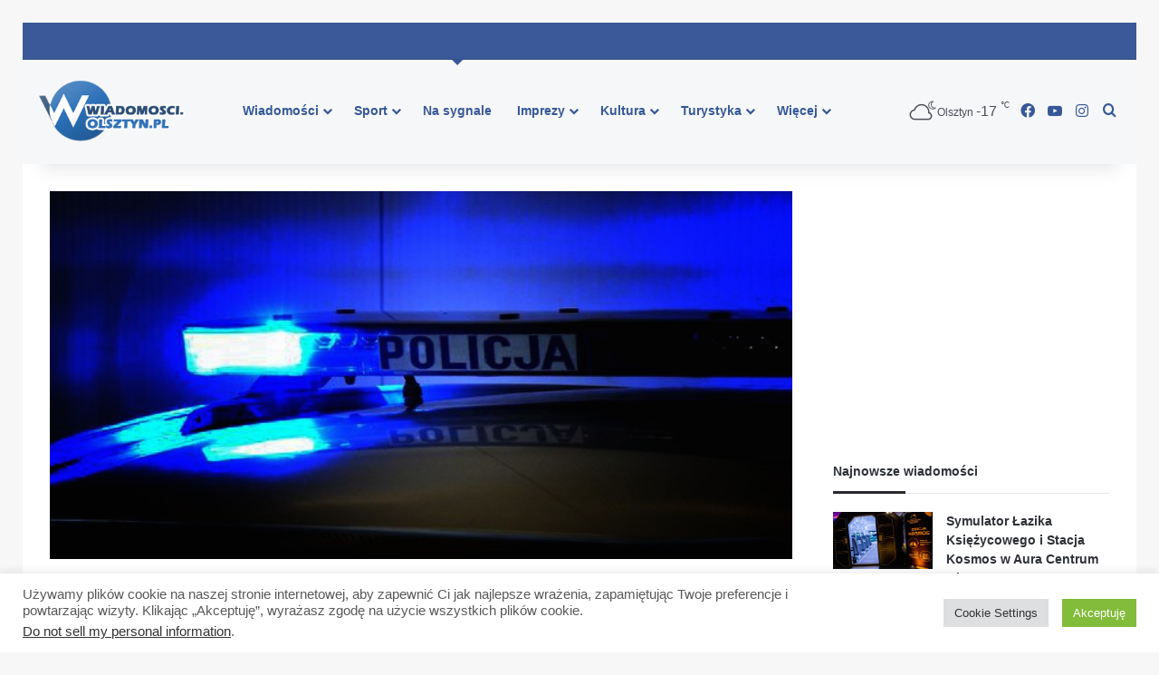

--- FILE ---
content_type: text/html; charset=UTF-8
request_url: https://wiadomosci.olsztyn.pl/piscy-kryminalni-zabezpieczyli-blisko-1000-porcji-dilerskich-amfetaminy-i-13-roslin-marihuany/
body_size: 20933
content:
<!DOCTYPE html>
<html lang="pl-PL" prefix="og: http://ogp.me/ns# article: http://ogp.me/ns/article#" class="" data-skin="light">
<head>
	<meta charset="UTF-8" />
	<link rel="profile" href="https://gmpg.org/xfn/11" />
	<title>Piscy kryminalni zabezpieczyli blisko 1000 porcji dilerskich amfetaminy i 13 roślin marihuany &#8211; Wiadomosci.Olsztyn.pl &#8211; Najświeższe informacje z Olsztyna</title>

<meta http-equiv='x-dns-prefetch-control' content='on'>
<link rel='dns-prefetch' href='//cdnjs.cloudflare.com' />
<link rel='dns-prefetch' href='//ajax.googleapis.com' />
<link rel='dns-prefetch' href='//fonts.googleapis.com' />
<link rel='dns-prefetch' href='//fonts.gstatic.com' />
<link rel='dns-prefetch' href='//s.gravatar.com' />
<link rel='dns-prefetch' href='//www.google-analytics.com' />
<link rel='preload' as='image' href='https://wiadomosci.olsztyn.pl/wp-content/uploads/2017/10/policja-55.jpg'>
<meta name='robots' content='max-image-preview:large' />
<link rel="alternate" type="application/rss+xml" title="Wiadomosci.Olsztyn.pl - Najświeższe informacje z Olsztyna &raquo; Kanał z wpisami" href="https://wiadomosci.olsztyn.pl/feed/" />
<link rel="alternate" type="application/rss+xml" title="Wiadomosci.Olsztyn.pl - Najświeższe informacje z Olsztyna &raquo; Kanał z komentarzami" href="https://wiadomosci.olsztyn.pl/comments/feed/" />

		<style type="text/css">
			:root{				
			--tie-preset-gradient-1: linear-gradient(135deg, rgba(6, 147, 227, 1) 0%, rgb(155, 81, 224) 100%);
			--tie-preset-gradient-2: linear-gradient(135deg, rgb(122, 220, 180) 0%, rgb(0, 208, 130) 100%);
			--tie-preset-gradient-3: linear-gradient(135deg, rgba(252, 185, 0, 1) 0%, rgba(255, 105, 0, 1) 100%);
			--tie-preset-gradient-4: linear-gradient(135deg, rgba(255, 105, 0, 1) 0%, rgb(207, 46, 46) 100%);
			--tie-preset-gradient-5: linear-gradient(135deg, rgb(238, 238, 238) 0%, rgb(169, 184, 195) 100%);
			--tie-preset-gradient-6: linear-gradient(135deg, rgb(74, 234, 220) 0%, rgb(151, 120, 209) 20%, rgb(207, 42, 186) 40%, rgb(238, 44, 130) 60%, rgb(251, 105, 98) 80%, rgb(254, 248, 76) 100%);
			--tie-preset-gradient-7: linear-gradient(135deg, rgb(255, 206, 236) 0%, rgb(152, 150, 240) 100%);
			--tie-preset-gradient-8: linear-gradient(135deg, rgb(254, 205, 165) 0%, rgb(254, 45, 45) 50%, rgb(107, 0, 62) 100%);
			--tie-preset-gradient-9: linear-gradient(135deg, rgb(255, 203, 112) 0%, rgb(199, 81, 192) 50%, rgb(65, 88, 208) 100%);
			--tie-preset-gradient-10: linear-gradient(135deg, rgb(255, 245, 203) 0%, rgb(182, 227, 212) 50%, rgb(51, 167, 181) 100%);
			--tie-preset-gradient-11: linear-gradient(135deg, rgb(202, 248, 128) 0%, rgb(113, 206, 126) 100%);
			--tie-preset-gradient-12: linear-gradient(135deg, rgb(2, 3, 129) 0%, rgb(40, 116, 252) 100%);
			--tie-preset-gradient-13: linear-gradient(135deg, #4D34FA, #ad34fa);
			--tie-preset-gradient-14: linear-gradient(135deg, #0057FF, #31B5FF);
			--tie-preset-gradient-15: linear-gradient(135deg, #FF007A, #FF81BD);
			--tie-preset-gradient-16: linear-gradient(135deg, #14111E, #4B4462);
			--tie-preset-gradient-17: linear-gradient(135deg, #F32758, #FFC581);

			
					--main-nav-background: #FFFFFF;
					--main-nav-secondry-background: rgba(0,0,0,0.03);
					--main-nav-primary-color: #0088ff;
					--main-nav-contrast-primary-color: #FFFFFF;
					--main-nav-text-color: #2c2f34;
					--main-nav-secondry-text-color: rgba(0,0,0,0.5);
					--main-nav-main-border-color: rgba(0,0,0,0.1);
					--main-nav-secondry-border-color: rgba(0,0,0,0.08);
				
			}
		</style>
	<meta name="viewport" content="width=device-width, initial-scale=1.0" /><!-- wiadomosci.olsztyn.pl is managing ads with Advanced Ads 2.0.9 – https://wpadvancedads.com/ --><script id="wiado-ready">
			window.advanced_ads_ready=function(e,a){a=a||"complete";var d=function(e){return"interactive"===a?"loading"!==e:"complete"===e};d(document.readyState)?e():document.addEventListener("readystatechange",(function(a){d(a.target.readyState)&&e()}),{once:"interactive"===a})},window.advanced_ads_ready_queue=window.advanced_ads_ready_queue||[];		</script>
		<link rel='stylesheet' id='cookie-law-info-group-css' href='https://wiadomosci.olsztyn.pl/wp-content/plugins/bwp-minify/min/?f=wp-content/plugins/cookie-law-info/legacy/public/css/cookie-law-info-public.css,wp-content/plugins/cookie-law-info/legacy/public/css/cookie-law-info-gdpr.css,wp-content/plugins/elegant-posts-widget/css/style.css,wp-content/plugins/responsive-lightbox/assets/magnific/magnific-popup.min.css,wp-content/plugins/srizon-responsive-youtube-album/css/mag-popup.min.css,wp-content/plugins/srizon-responsive-youtube-album/css/srzytstyles.css,wp-content/plugins/srizon-responsive-youtube-album/css/srizon.custom.min.css,wp-content/themes/jannah/assets/css/base.min.css,wp-content/plugins/surbma-yes-no-popup/assets/css/styles-default.css' type='text/css' media='all' />
<style id='surbma-yes-no-popup-styles-inline-css' type='text/css'>
#main-nav .main-menu > ul > li > a{font-family: Arial,Helvetica,sans-serif;}html .entry-header h1.entry-title{font-size: 30px;}html #the-post .entry-content,html #the-post .entry-content p{font-size: 17px;}html #tie-wrapper .widget-title .the-subtitle,html #tie-wrapper #comments-title,html #tie-wrapper .comment-reply-title,html #tie-wrapper .woocommerce-tabs .panel h2,html #tie-wrapper .related.products h2,html #tie-wrapper #bbpress-forums #new-post > fieldset.bbp-form > legend,html #tie-wrapper .entry-content .review-box-header{font-size: 14px;}@media (min-width: 992px){html .full-width .fullwidth-slider-wrapper .thumb-overlay .thumb-content .thumb-title,html .full-width .wide-next-prev-slider-wrapper .thumb-overlay .thumb-content .thumb-title,html .full-width .wide-slider-with-navfor-wrapper .thumb-overlay .thumb-content .thumb-title,html .full-width .boxed-slider-wrapper .thumb-overlay .thumb-title{font-size: 13px;}}@media (min-width: 992px){html .has-sidebar .fullwidth-slider-wrapper .thumb-overlay .thumb-content .thumb-title,html .has-sidebar .wide-next-prev-slider-wrapper .thumb-overlay .thumb-content .thumb-title,html .has-sidebar .wide-slider-with-navfor-wrapper .thumb-overlay .thumb-content .thumb-title,html .has-sidebar .boxed-slider-wrapper .thumb-overlay .thumb-title{font-size: 26px;}}@media (min-width: 768px){html #tie-wrapper .main-slider.grid-3-slides .slide .grid-item:nth-child(1) .thumb-title,html #tie-wrapper .main-slider.grid-5-first-big .slide .grid-item:nth-child(1) .thumb-title,html #tie-wrapper .main-slider.grid-5-big-centerd .slide .grid-item:nth-child(1) .thumb-title,html #tie-wrapper .main-slider.grid-4-big-first-half-second .slide .grid-item:nth-child(1) .thumb-title,html #tie-wrapper .main-slider.grid-2-big .thumb-overlay .thumb-title,html #tie-wrapper .wide-slider-three-slids-wrapper .thumb-title{font-size: 26px;}}@media (min-width: 768px){html #tie-wrapper .boxed-slider-three-slides-wrapper .slide .thumb-title,html #tie-wrapper .grid-3-slides .slide .grid-item:nth-child(n+2) .thumb-title,html #tie-wrapper .grid-5-first-big .slide .grid-item:nth-child(n+2) .thumb-title,html #tie-wrapper .grid-5-big-centerd .slide .grid-item:nth-child(n+2) .thumb-title,html #tie-wrapper .grid-4-big-first-half-second .slide .grid-item:nth-child(n+2) .thumb-title,html #tie-wrapper .grid-5-in-rows .grid-item:nth-child(n) .thumb-overlay .thumb-title,html #tie-wrapper .main-slider.grid-4-slides .thumb-overlay .thumb-title,html #tie-wrapper .grid-6-slides .thumb-overlay .thumb-title,html #tie-wrapper .boxed-four-taller-slider .slide .thumb-title{font-size: 21px;}}:root:root{--brand-color: #3b5998;--dark-brand-color: #092766;--bright-color: #FFFFFF;--base-color: #2c2f34;}#reading-position-indicator{box-shadow: 0 0 10px rgba( 59,89,152,0.7);}html :root:root{--brand-color: #3b5998;--dark-brand-color: #092766;--bright-color: #FFFFFF;--base-color: #2c2f34;}html #reading-position-indicator{box-shadow: 0 0 10px rgba( 59,89,152,0.7);}html .main-slider .slide-bg,html .main-slider .slide{background-position: center top;}html #header-notification-bar{background: var( --tie-preset-gradient-11 );}html #top-nav,html #top-nav .sub-menu,html #top-nav .comp-sub-menu,html #top-nav .ticker-content,html #top-nav .ticker-swipe,html .top-nav-boxed #top-nav .topbar-wrapper,html .top-nav-dark .top-menu ul,html #autocomplete-suggestions.search-in-top-nav{background-color : #3b5998;}html #top-nav *,html #autocomplete-suggestions.search-in-top-nav{border-color: rgba( #FFFFFF,0.08);}html #top-nav .icon-basecloud-bg:after{color: #3b5998;}html #top-nav a:not(:hover),html #top-nav input,html #top-nav #search-submit,html #top-nav .fa-spinner,html #top-nav .dropdown-social-icons li a span,html #top-nav .components > li .social-link:not(:hover) span,html #autocomplete-suggestions.search-in-top-nav a{color: #f6f7f9;}html #top-nav input::-moz-placeholder{color: #f6f7f9;}html #top-nav input:-moz-placeholder{color: #f6f7f9;}html #top-nav input:-ms-input-placeholder{color: #f6f7f9;}html #top-nav input::-webkit-input-placeholder{color: #f6f7f9;}html #top-nav,html .search-in-top-nav{--tie-buttons-color: #ffffff;--tie-buttons-border-color: #ffffff;--tie-buttons-text: #000000;--tie-buttons-hover-color: #e1e1e1;}html #top-nav a:hover,html #top-nav .menu li:hover > a,html #top-nav .menu > .tie-current-menu > a,html #top-nav .components > li:hover > a,html #top-nav .components #search-submit:hover,html #autocomplete-suggestions.search-in-top-nav .post-title a:hover{color: #ffffff;}html #top-nav,html #top-nav .comp-sub-menu,html #top-nav .tie-weather-widget{color: #ffffff;}html #autocomplete-suggestions.search-in-top-nav .post-meta,html #autocomplete-suggestions.search-in-top-nav .post-meta a:not(:hover){color: rgba( 255,255,255,0.7 );}html #top-nav .weather-icon .icon-cloud,html #top-nav .weather-icon .icon-basecloud-bg,html #top-nav .weather-icon .icon-cloud-behind{color: #ffffff !important;}html #main-nav,html #main-nav .menu-sub-content,html #main-nav .comp-sub-menu,html #main-nav ul.cats-vertical li a.is-active,html #main-nav ul.cats-vertical li a:hover,html #autocomplete-suggestions.search-in-main-nav{background-color: #f6f7f9;}html #main-nav{border-width: 0;}html #theme-header #main-nav:not(.fixed-nav){bottom: 0;}html #main-nav .icon-basecloud-bg:after{color: #f6f7f9;}html #autocomplete-suggestions.search-in-main-nav{border-color: rgba(0,0,0,0.07);}html .main-nav-boxed #main-nav .main-menu-wrapper{border-width: 0;}html #main-nav a:not(:hover),html #main-nav a.social-link:not(:hover) span,html #main-nav .dropdown-social-icons li a span,html #autocomplete-suggestions.search-in-main-nav a{color: #365899;}html #theme-header:not(.main-nav-boxed) #main-nav,html .main-nav-boxed .main-menu-wrapper{border-right: 0 none !important;border-left : 0 none !important;border-top : 0 none !important;}html #theme-header:not(.main-nav-boxed) #main-nav,html .main-nav-boxed .main-menu-wrapper{border-right: 0 none !important;border-left : 0 none !important;border-bottom : 0 none !important;}html .main-nav,html .search-in-main-nav{--main-nav-primary-color: #3b5998;--tie-buttons-color: #3b5998;--tie-buttons-border-color: #3b5998;--tie-buttons-text: #FFFFFF;--tie-buttons-hover-color: #1d3b7a;}html #main-nav .mega-links-head:after,html #main-nav .cats-horizontal a.is-active,html #main-nav .cats-horizontal a:hover,html #main-nav .spinner > div{background-color: #3b5998;}html #main-nav .menu ul li:hover > a,html #main-nav .menu ul li.current-menu-item:not(.mega-link-column) > a,html #main-nav .components a:hover,html #main-nav .components > li:hover > a,html #main-nav #search-submit:hover,html #main-nav .cats-vertical a.is-active,html #main-nav .cats-vertical a:hover,html #main-nav .mega-menu .post-meta a:hover,html #main-nav .mega-menu .post-box-title a:hover,html #autocomplete-suggestions.search-in-main-nav a:hover,html #main-nav .spinner-circle:after{color: #3b5998;}html #main-nav .menu > li.tie-current-menu > a,html #main-nav .menu > li:hover > a,html .theme-header #main-nav .mega-menu .cats-horizontal a.is-active,html .theme-header #main-nav .mega-menu .cats-horizontal a:hover{color: #FFFFFF;}html #main-nav .menu > li.tie-current-menu > a:before,html #main-nav .menu > li:hover > a:before{border-top-color: #FFFFFF;}html #main-nav,html #main-nav input,html #main-nav #search-submit,html #main-nav .fa-spinner,html #main-nav .comp-sub-menu,html #main-nav .tie-weather-widget{color: #4b4f56;}html #main-nav input::-moz-placeholder{color: #4b4f56;}html #main-nav input:-moz-placeholder{color: #4b4f56;}html #main-nav input:-ms-input-placeholder{color: #4b4f56;}html #main-nav input::-webkit-input-placeholder{color: #4b4f56;}html #main-nav .mega-menu .post-meta,html #main-nav .mega-menu .post-meta a,html #autocomplete-suggestions.search-in-main-nav .post-meta{color: rgba(75,79,86,0.6);}html #main-nav .weather-icon .icon-cloud,html #main-nav .weather-icon .icon-basecloud-bg,html #main-nav .weather-icon .icon-cloud-behind{color: #4b4f56 !important;}html #footer{background-color: #f6f7f9;}html #site-info{background-color: #ffffff;}html #footer .posts-list-counter .posts-list-items li.widget-post-list:before{border-color: #f6f7f9;}html #footer .timeline-widget a .date:before{border-color: rgba(246,247,249,0.8);}html #footer .footer-boxed-widget-area,html #footer textarea,html #footer input:not([type=submit]),html #footer select,html #footer code,html #footer kbd,html #footer pre,html #footer samp,html #footer .show-more-button,html #footer .slider-links .tie-slider-nav span,html #footer #wp-calendar,html #footer #wp-calendar tbody td,html #footer #wp-calendar thead th,html #footer .widget.buddypress .item-options a{border-color: rgba(0,0,0,0.1);}html #footer .social-statistics-widget .white-bg li.social-icons-item a,html #footer .widget_tag_cloud .tagcloud a,html #footer .latest-tweets-widget .slider-links .tie-slider-nav span,html #footer .widget_layered_nav_filters a{border-color: rgba(0,0,0,0.1);}html #footer .social-statistics-widget .white-bg li:before{background: rgba(0,0,0,0.1);}html .site-footer #wp-calendar tbody td{background: rgba(0,0,0,0.02);}html #footer .white-bg .social-icons-item a span.followers span,html #footer .circle-three-cols .social-icons-item a .followers-num,html #footer .circle-three-cols .social-icons-item a .followers-name{color: rgba(0,0,0,0.8);}html #footer .timeline-widget ul:before,html #footer .timeline-widget a:not(:hover) .date:before{background-color: #d8d9db;}html #footer .widget-title,html #footer .widget-title a:not(:hover){color: #3b5998;}html #footer,html #footer textarea,html #footer input:not([type='submit']),html #footer select,html #footer #wp-calendar tbody,html #footer .tie-slider-nav li span:not(:hover),html #footer .widget_categories li a:before,html #footer .widget_product_categories li a:before,html #footer .widget_layered_nav li a:before,html #footer .widget_archive li a:before,html #footer .widget_nav_menu li a:before,html #footer .widget_meta li a:before,html #footer .widget_pages li a:before,html #footer .widget_recent_entries li a:before,html #footer .widget_display_forums li a:before,html #footer .widget_display_views li a:before,html #footer .widget_rss li a:before,html #footer .widget_display_stats dt:before,html #footer .subscribe-widget-content h3,html #footer .about-author .social-icons a:not(:hover) span{color: #1d2129;}html #footer post-widget-body .meta-item,html #footer .post-meta,html #footer .stream-title,html #footer.dark-skin .timeline-widget .date,html #footer .wp-caption .wp-caption-text,html #footer .rss-date{color: rgba(29,33,41,0.7);}html #footer input::-moz-placeholder{color: #1d2129;}html #footer input:-moz-placeholder{color: #1d2129;}html #footer input:-ms-input-placeholder{color: #1d2129;}html #footer input::-webkit-input-placeholder{color: #1d2129;}html .site-footer.dark-skin a:not(:hover){color: #4b6dad;}html .site-footer.dark-skin a:hover,html #footer .stars-rating-active,html #footer .twitter-icon-wrap span,html .block-head-4.magazine2 #footer .tabs li a{color: #3b5998;}html #footer .circle_bar{stroke: #3b5998;}html #footer .widget.buddypress .item-options a.selected,html #footer .widget.buddypress .item-options a.loading,html #footer .tie-slider-nav span:hover,html .block-head-4.magazine2 #footer .tabs{border-color: #3b5998;}html .magazine2:not(.block-head-4) #footer .tabs a:hover,html .magazine2:not(.block-head-4) #footer .tabs .active a,html .magazine1 #footer .tabs a:hover,html .magazine1 #footer .tabs .active a,html .block-head-4.magazine2 #footer .tabs.tabs .active a,html .block-head-4.magazine2 #footer .tabs > .active a:before,html .block-head-4.magazine2 #footer .tabs > li.active:nth-child(n) a:after,html #footer .digital-rating-static,html #footer .timeline-widget li a:hover .date:before,html #footer #wp-calendar #today,html #footer .posts-list-counter .posts-list-items li.widget-post-list:before,html #footer .cat-counter span,html #footer.dark-skin .the-global-title:after,html #footer .button,html #footer [type='submit'],html #footer .spinner > div,html #footer .widget.buddypress .item-options a.selected,html #footer .widget.buddypress .item-options a.loading,html #footer .tie-slider-nav span:hover,html #footer .fullwidth-area .tagcloud a:hover{background-color: #3b5998;color: #FFFFFF;}html .block-head-4.magazine2 #footer .tabs li a:hover{color: #1d3b7a;}html .block-head-4.magazine2 #footer .tabs.tabs .active a:hover,html #footer .widget.buddypress .item-options a.selected,html #footer .widget.buddypress .item-options a.loading,html #footer .tie-slider-nav span:hover{color: #FFFFFF !important;}html #footer .button:hover,html #footer [type='submit']:hover{background-color: #1d3b7a;color: #FFFFFF;}html #site-info,html #site-info ul.social-icons li a:not(:hover) span{color: #1d2129;}html #footer .site-info a:not(:hover){color: #1d2129;}@media (min-width: 1200px){html .container{width: auto;}}html .boxed-layout #tie-wrapper,html .boxed-layout .fixed-nav{max-width: 1030px;}@media (min-width: 1000){html .container,html .wide-next-prev-slider-wrapper .slider-main-container{max-width: 1000;}}@media (min-width: 992px){html .sidebar{width: 30%;}html .main-content{width: 70%;}}html .meta-views.meta-item .tie-icon-fire:before{content: "\f06e" !important;}@media (max-width: 991px){html #theme-header.has-normal-width-logo #logo img{width:200px !important;max-width:100% !important;height: auto !important;max-height: 200px !important;}}html #respond .comment-form-email{width: 100% !important;float: none !important;}
</style>
<link rel='stylesheet' id='tie-css-print-group-css' href='https://wiadomosci.olsztyn.pl/wp-content/plugins/bwp-minify/min/?f=wp-content/themes/jannah/assets/css/print.css' type='text/css' media='print' />
<script type="text/javascript" id="cookie-law-info-js-extra">
/* <![CDATA[ */
var Cli_Data = {"nn_cookie_ids":[],"cookielist":[],"non_necessary_cookies":[],"ccpaEnabled":"1","ccpaRegionBased":"","ccpaBarEnabled":"","strictlyEnabled":["necessary","obligatoire"],"ccpaType":"ccpa_gdpr","js_blocking":"","custom_integration":"","triggerDomRefresh":"","secure_cookies":""};
var cli_cookiebar_settings = {"animate_speed_hide":"500","animate_speed_show":"500","background":"#ffffff","border":"#6aaa34","border_on":"","button_1_button_colour":"#82bc3a","button_1_button_hover":"#68962e","button_1_link_colour":"#fff","button_1_as_button":"1","button_1_new_win":"","button_2_button_colour":"#333","button_2_button_hover":"#292929","button_2_link_colour":"#444","button_2_as_button":"","button_2_hidebar":"","button_3_button_colour":"#dedfe0","button_3_button_hover":"#b2b2b3","button_3_link_colour":"#333333","button_3_as_button":"1","button_3_new_win":"","button_4_button_colour":"#dedfe0","button_4_button_hover":"#b2b2b3","button_4_link_colour":"#333333","button_4_as_button":"1","button_7_button_colour":"#61a229","button_7_button_hover":"#4e8221","button_7_link_colour":"#fff","button_7_as_button":"1","button_7_new_win":"","font_family":"inherit","header_fix":"","notify_animate_hide":"1","notify_animate_show":"1","notify_div_id":"#cookie-law-info-bar","notify_position_horizontal":"left","notify_position_vertical":"bottom","scroll_close":"","scroll_close_reload":"","accept_close_reload":"","reject_close_reload":"","showagain_tab":"","showagain_background":"#fff","showagain_border":"#000","showagain_div_id":"#cookie-law-info-again","showagain_x_position":"5 px","text":"#595959","show_once_yn":"","show_once":"10000","logging_on":"","as_popup":"","popup_overlay":"1","bar_heading_text":"","cookie_bar_as":"banner","popup_showagain_position":"bottom-right","widget_position":"left"};
var log_object = {"ajax_url":"https:\/\/wiadomosci.olsztyn.pl\/wp-admin\/admin-ajax.php"};
/* ]]> */
</script>
<script type="text/javascript" id="cookie-law-info-ccpa-js-extra">
/* <![CDATA[ */
var ccpa_data = {"opt_out_prompt":"Do you really wish to opt out?","opt_out_confirm":"Confirm","opt_out_cancel":"Cancel"};
/* ]]> */
</script>
<script type='text/javascript' src='https://wiadomosci.olsztyn.pl/wp-content/plugins/bwp-minify/min/?f=wp-content/plugins/jquery-updater/js/jquery-3.7.1.min.js,wp-content/plugins/jquery-updater/js/jquery-migrate-3.5.2.min.js,wp-content/plugins/cookie-law-info/legacy/public/js/cookie-law-info-public.js,wp-content/plugins/cookie-law-info/legacy/admin/modules/ccpa/assets/js/cookie-law-info-ccpa.js,wp-content/plugins/responsive-lightbox/assets/magnific/jquery.magnific-popup.min.js,wp-includes/js/underscore.min.js,wp-content/plugins/responsive-lightbox/assets/infinitescroll/infinite-scroll.pkgd.min.js,wp-content/plugins/responsive-lightbox/js/front.js,wp-content/plugins/srizon-responsive-youtube-album/js/mag-popup.js,wp-content/plugins/srizon-responsive-youtube-album/js/srizon.custom.min.js'></script>
<link rel="https://api.w.org/" href="https://wiadomosci.olsztyn.pl/wp-json/" /><link rel="alternate" title="JSON" type="application/json" href="https://wiadomosci.olsztyn.pl/wp-json/wp/v2/posts/76068" /><link rel="EditURI" type="application/rsd+xml" title="RSD" href="https://wiadomosci.olsztyn.pl/xmlrpc.php?rsd" />
<link rel="canonical" href="https://wiadomosci.olsztyn.pl/piscy-kryminalni-zabezpieczyli-blisko-1000-porcji-dilerskich-amfetaminy-i-13-roslin-marihuany/" />
<link rel='shortlink' href='https://wiadomosci.olsztyn.pl/?p=76068' />
<link rel="alternate" title="oEmbed (JSON)" type="application/json+oembed" href="https://wiadomosci.olsztyn.pl/wp-json/oembed/1.0/embed?url=https%3A%2F%2Fwiadomosci.olsztyn.pl%2Fpiscy-kryminalni-zabezpieczyli-blisko-1000-porcji-dilerskich-amfetaminy-i-13-roslin-marihuany%2F" />
<link rel="alternate" title="oEmbed (XML)" type="text/xml+oembed" href="https://wiadomosci.olsztyn.pl/wp-json/oembed/1.0/embed?url=https%3A%2F%2Fwiadomosci.olsztyn.pl%2Fpiscy-kryminalni-zabezpieczyli-blisko-1000-porcji-dilerskich-amfetaminy-i-13-roslin-marihuany%2F&#038;format=xml" />
<!-- FAVHERO FAVICON START --><!-- For iPad with high-resolution Retina display running iOS ≥ 7: --><link rel="apple-touch-icon-precomposed" sizes="152x152" href="https://wiadomosci.olsztyn.pl/wp-content/uploads/2023/11/favicon-152.png"><!-- Standard: --><link rel="icon" sizes="152x152" href="https://wiadomosci.olsztyn.pl/wp-content/uploads/2023/11/favicon-152.png"><meta name="msapplication-TileColor" content="#FFFFFF"><meta name="msapplication-TileImage" content="https://wiadomosci.olsztyn.pl/wp-content/uploads/2023/11/favicon-144.png"><!-- For iPad with high-resolution Retina display running iOS ≤ 6: --><link rel="apple-touch-icon-precomposed" sizes="144x144" href="https://wiadomosci.olsztyn.pl/wp-content/uploads/2023/11/favicon-144.png"><!-- For iPhone with high-resolution Retina display running iOS ≥ 7: --><link rel="apple-touch-icon-precomposed" sizes="120x120" href="https://wiadomosci.olsztyn.pl/wp-content/uploads/2023/11/favicon-120.png"><!-- For first- and second-generation iPad: --><link rel="apple-touch-icon-precomposed" sizes="72x72" href="https://wiadomosci.olsztyn.pl/wp-content/uploads/2023/11/favicon-72.png"><!-- For non-Retina iPhone, iPod Touch, and Android 2.1+ devices: --><link rel="apple-touch-icon-precomposed" href="https://wiadomosci.olsztyn.pl/wp-content/uploads/2023/11/favicon-57.png"><!-- FAVHERO FAVICON END -->
		<!-- GA Google Analytics @ https://m0n.co/ga -->
		<script async src="https://www.googletagmanager.com/gtag/js?id=G-M5ZKZE5MTG "></script>
		<script>
			window.dataLayer = window.dataLayer || [];
			function gtag(){dataLayer.push(arguments);}
			gtag('js', new Date());
			gtag('config', 'G-M5ZKZE5MTG ');
		</script>

	<meta property="og:title" name="og:title" content="Piscy kryminalni zabezpieczyli blisko 1000 porcji dilerskich amfetaminy i 13 roślin marihuany" />
<meta property="og:type" name="og:type" content="article" />
<meta property="og:image" name="og:image" content="https://wiadomosci.olsztyn.pl/wp-content/uploads/2017/10/policja-55.jpg" />
<meta property="og:url" name="og:url" content="https://wiadomosci.olsztyn.pl/piscy-kryminalni-zabezpieczyli-blisko-1000-porcji-dilerskich-amfetaminy-i-13-roslin-marihuany/" />
<meta property="og:description" name="og:description" content="Kryminalni z Pisza w domu 39-letniego mieszkańca miasta znaleźli i zabezpieczyli 13 roślin marihuany oraz blisko 1000 porcji dilerskich amfetaminy o czarnorynkowej wartości około 34 000 złotych. Kilka dni wcześniej policjanci ujawnili środki odurzające podczas kontroli drogowej pojazdu marki Nissan Almera. Kiedy 33-letni kierowca wyjmował dokumenty z portfela wypadło mu zawiniątko z amfetaminą. Kolejną porcję &hellip;" />
<meta property="og:locale" name="og:locale" content="pl_PL" />
<meta property="og:site_name" name="og:site_name" content="Wiadomosci.Olsztyn.pl - Najświeższe informacje z Olsztyna" />
<meta property="twitter:card" name="twitter:card" content="summary_large_image" />
<meta property="article:tag" name="article:tag" content="info" />
<meta property="article:section" name="article:section" content="Na sygnale" />
<meta property="article:published_time" name="article:published_time" content="2020-06-24T14:00:57+02:00" />
<meta property="article:modified_time" name="article:modified_time" content="2020-06-24T22:02:49+02:00" />
<meta property="article:author" name="article:author" content="https://wiadomosci.olsztyn.pl/author/admin/" />
 
		<style type="text/css">
			.social-ring:after {
				 clear: both;
			}
				   
			.social-ring:before,
			.social-ring:after {
				 content: "";
				 display: table;
			}
			
			.social-ring {
				margin: 0 0 0.5em !important;
				padding: 0 !important;
				line-height: 20px !important;
				height: auto;
				font-size: 11px;
			}
			.social-ring-button {
				float: left !important;
								height: 30px;
								margin: 0 5px 0 0 !important;
				padding: 0 !important;
			}
			.social-ring .social-ring-button iframe {
				max-width: none !important;
			}
		</style>
	<!-- WordPress Most Popular --><script type="text/javascript">/* <![CDATA[ */ jQuery.post("https://wiadomosci.olsztyn.pl/wp-admin/admin-ajax.php", { action: "wmp_update", id: 76068, token: "e54a3eebc2" }); /* ]]> */</script><!-- /WordPress Most Popular --><meta http-equiv="X-UA-Compatible" content="IE=edge">
<script type="text/javascript" src="https://wiadomosci.olsztyn.pl/wp-content/plugins/si-captcha-for-wordpress/captcha/si_captcha.js?ver=1769923298"></script>
<!-- begin SI CAPTCHA Anti-Spam - login/register form style -->
<style type="text/css">
.si_captcha_small { width:175px; height:45px; padding-top:10px; padding-bottom:10px; }
.si_captcha_large { width:250px; height:60px; padding-top:10px; padding-bottom:10px; }
img#si_image_com { border-style:none; margin:0; padding-right:5px; float:left; }
img#si_image_reg { border-style:none; margin:0; padding-right:5px; float:left; }
img#si_image_log { border-style:none; margin:0; padding-right:5px; float:left; }
img#si_image_side_login { border-style:none; margin:0; padding-right:5px; float:left; }
img#si_image_checkout { border-style:none; margin:0; padding-right:5px; float:left; }
img#si_image_jetpack { border-style:none; margin:0; padding-right:5px; float:left; }
img#si_image_bbpress_topic { border-style:none; margin:0; padding-right:5px; float:left; }
.si_captcha_refresh { border-style:none; margin:0; vertical-align:bottom; }
div#si_captcha_input { display:block; padding-top:15px; padding-bottom:5px; }
label#si_captcha_code_label { margin:0; }
input#si_captcha_code_input { width:65px; }
p#si_captcha_code_p { clear: left; padding-top:10px; }
.si-captcha-jetpack-error { color:#DC3232; }
</style>
<!-- end SI CAPTCHA Anti-Spam - login/register form style -->
<link rel="icon" href="https://wiadomosci.olsztyn.pl/wp-content/uploads/2023/10/cropped-lllll-32x32.png" sizes="32x32" />
<link rel="icon" href="https://wiadomosci.olsztyn.pl/wp-content/uploads/2023/10/cropped-lllll-192x192.png" sizes="192x192" />
<link rel="apple-touch-icon" href="https://wiadomosci.olsztyn.pl/wp-content/uploads/2023/10/cropped-lllll-180x180.png" />
<meta name="msapplication-TileImage" content="https://wiadomosci.olsztyn.pl/wp-content/uploads/2023/10/cropped-lllll-270x270.png" />
</head>

<body id="tie-body" class="post-template-default single single-post postid-76068 single-format-standard tie-no-js border-layout wrapper-has-shadow block-head-3 magazine2 is-thumb-overlay-disabled is-desktop is-header-layout-4 has-header-ad sidebar-right has-sidebar post-layout-2 narrow-title-narrow-media hide_post_authorbio aa-prefix-wiado-">



<div class="background-overlay">

	<div id="tie-container" class="site tie-container">

		
		<div id="tie-wrapper">

			<div class="stream-item stream-item-above-header"><div class="stream-item-size" style=""><script async src="https://pagead2.googlesyndication.com/pagead/js/adsbygoogle.js?client=ca-pub-9172007884599344"
     crossorigin="anonymous"></script>
<!-- elas1wiadol --></div></div>
<header id="theme-header" class="theme-header header-layout-4 header-layout-1 main-nav-light main-nav-default-light main-nav-below has-stream-item top-nav-active top-nav-light top-nav-default-light top-nav-above has-shadow is-stretch-header has-normal-width-logo mobile-header-default">
	
<nav id="top-nav"  class=" top-nav header-nav" aria-label="Secondary Navigation">
	<div class="container">
		<div class="topbar-wrapper">

			
			<div class="tie-alignleft">
							</div><!-- .tie-alignleft /-->

			<div class="tie-alignright">
							</div><!-- .tie-alignright /-->

		</div><!-- .topbar-wrapper /-->
	</div><!-- .container /-->
</nav><!-- #top-nav /-->

<div class="main-nav-wrapper">
	<nav id="main-nav"  class="main-nav header-nav menu-style-arrow menu-style-minimal" style="line-height:114px" aria-label="Primary Navigation">
		<div class="container">

			<div class="main-menu-wrapper">

				
						<div class="header-layout-1-logo" style="width:214px">
							
		<div id="logo" class="image-logo" >

			
			<a title="Wiadomosci.Olsztyn.pl - Najświeższe informacje z Olsztyna" href="https://wiadomosci.olsztyn.pl/">
				
				<picture class="tie-logo-default tie-logo-picture">
					<source class="tie-logo-source-default tie-logo-source" srcset="https://wiadomosci.olsztyn.pl/wp-content/uploads/2023/10/logo-250.png" media="(max-width:991px)">
					<source class="tie-logo-source-default tie-logo-source" srcset="https://wiadomosci.olsztyn.pl/wp-content/uploads/2023/10/logo-250.png">
					<img class="tie-logo-img-default tie-logo-img" src="https://wiadomosci.olsztyn.pl/wp-content/uploads/2023/10/logo-250.png" alt="Wiadomosci.Olsztyn.pl - Najświeższe informacje z Olsztyna" width="214" height="74" style="max-height:74px; width: auto;" />
				</picture>
						</a>

			
		</div><!-- #logo /-->

								</div>

						<div id="mobile-header-components-area_2" class="mobile-header-components"><ul class="components"><li class="mobile-component_menu custom-menu-link"><a href="#" id="mobile-menu-icon" class="menu-text-wrapper"><span class="tie-mobile-menu-icon nav-icon is-layout-1"></span><span class="menu-text">Menu</span></a></li></ul></div>
				<div id="menu-components-wrap">

					
		<div id="sticky-logo" class="image-logo">

			
			<a title="Wiadomosci.Olsztyn.pl - Najświeższe informacje z Olsztyna" href="https://wiadomosci.olsztyn.pl/">
				
				<picture class="tie-logo-default tie-logo-picture">
					<source class="tie-logo-source-default tie-logo-source" srcset="https://wiadomosci.olsztyn.pl/wp-content/uploads/2023/10/logo-250.png">
					<img class="tie-logo-img-default tie-logo-img" src="https://wiadomosci.olsztyn.pl/wp-content/uploads/2023/10/logo-250.png" alt="Wiadomosci.Olsztyn.pl - Najświeższe informacje z Olsztyna"  />
				</picture>
						</a>

			
		</div><!-- #Sticky-logo /-->

		<div class="flex-placeholder"></div>
		
					<div class="main-menu main-menu-wrap">
						<div id="main-nav-menu" class="main-menu header-menu"><ul id="menu-1" class="menu"><li id="menu-item-39" class="menu-item menu-item-type-taxonomy menu-item-object-category menu-item-has-children menu-item-39"><a href="https://wiadomosci.olsztyn.pl/category/wiadomosci/">Wiadomości</a>
<ul class="sub-menu menu-sub-content">
	<li id="menu-item-92738" class="menu-item menu-item-type-taxonomy menu-item-object-category menu-item-92738"><a href="https://wiadomosci.olsztyn.pl/category/wiadomosci-z-regionu/">Wiadomości z regionu</a></li>
</ul>
</li>
<li id="menu-item-3108" class="menu-item menu-item-type-taxonomy menu-item-object-category menu-item-has-children menu-item-3108"><a href="https://wiadomosci.olsztyn.pl/category/sport/">Sport</a>
<ul class="sub-menu menu-sub-content">
	<li id="menu-item-1978" class="menu-item menu-item-type-taxonomy menu-item-object-category menu-item-1978"><a href="https://wiadomosci.olsztyn.pl/category/sport/pilka-nozna-sport/">Piłka nożna</a></li>
	<li id="menu-item-1979" class="menu-item menu-item-type-taxonomy menu-item-object-category menu-item-1979"><a href="https://wiadomosci.olsztyn.pl/category/sport/pilka-reczna/">Piłka ręczna</a></li>
	<li id="menu-item-1980" class="menu-item menu-item-type-taxonomy menu-item-object-category menu-item-1980"><a href="https://wiadomosci.olsztyn.pl/category/sport/siatkowka/">Siatkówka</a></li>
	<li id="menu-item-1976" class="menu-item menu-item-type-taxonomy menu-item-object-category menu-item-1976"><a href="https://wiadomosci.olsztyn.pl/category/sport/koszykowka/">Koszykówka</a></li>
	<li id="menu-item-1981" class="menu-item menu-item-type-taxonomy menu-item-object-category menu-item-1981"><a href="https://wiadomosci.olsztyn.pl/category/sport/sporty_walki/">Sporty walki</a></li>
	<li id="menu-item-1977" class="menu-item menu-item-type-taxonomy menu-item-object-category menu-item-1977"><a href="https://wiadomosci.olsztyn.pl/category/sport/motosport/">Motosport</a></li>
</ul>
</li>
<li id="menu-item-835" class="menu-item menu-item-type-taxonomy menu-item-object-category current-post-ancestor current-menu-parent current-post-parent menu-item-835 tie-current-menu"><a href="https://wiadomosci.olsztyn.pl/category/na_sygnale/">Na sygnale</a></li>
<li id="menu-item-3109" class="menu-item menu-item-type-taxonomy menu-item-object-category menu-item-has-children menu-item-3109"><a href="https://wiadomosci.olsztyn.pl/category/imprezy/">Imprezy</a>
<ul class="sub-menu menu-sub-content">
	<li id="menu-item-13380" class="menu-item menu-item-type-custom menu-item-object-custom menu-item-13380"><a href="http://wiadomosci.olsztyn.pl/category/imprezy/">Zapowiedzi wydarzeń</a></li>
	<li id="menu-item-7621" class="menu-item menu-item-type-taxonomy menu-item-object-category menu-item-7621"><a href="https://wiadomosci.olsztyn.pl/category/galeria/">Relacje z wydarzeń</a></li>
</ul>
</li>
<li id="menu-item-2654" class="menu-item menu-item-type-taxonomy menu-item-object-category menu-item-has-children menu-item-2654"><a href="https://wiadomosci.olsztyn.pl/category/kultura/">Kultura</a>
<ul class="sub-menu menu-sub-content">
	<li id="menu-item-2655" class="menu-item menu-item-type-taxonomy menu-item-object-category menu-item-2655"><a href="https://wiadomosci.olsztyn.pl/category/kultura/filharmonia/">Filharmonia</a></li>
	<li id="menu-item-2656" class="menu-item menu-item-type-taxonomy menu-item-object-category menu-item-2656"><a href="https://wiadomosci.olsztyn.pl/category/kultura/kino/">Kino</a></li>
	<li id="menu-item-2676" class="menu-item menu-item-type-taxonomy menu-item-object-category menu-item-2676"><a href="https://wiadomosci.olsztyn.pl/category/kultura/galerie-sztuki/">Galerie sztuki</a></li>
	<li id="menu-item-2657" class="menu-item menu-item-type-taxonomy menu-item-object-category menu-item-2657"><a href="https://wiadomosci.olsztyn.pl/category/kultura/teatr/">Teatr</a></li>
</ul>
</li>
<li id="menu-item-41" class="menu-item menu-item-type-taxonomy menu-item-object-category menu-item-has-children menu-item-41"><a href="https://wiadomosci.olsztyn.pl/category/turystyka/">Turystyka</a>
<ul class="sub-menu menu-sub-content">
	<li id="menu-item-26" class="menu-item menu-item-type-post_type menu-item-object-page menu-item-26"><a href="https://wiadomosci.olsztyn.pl/plan-miasta/">Plan Miasta</a></li>
	<li id="menu-item-205" class="menu-item menu-item-type-taxonomy menu-item-object-category menu-item-205"><a href="https://wiadomosci.olsztyn.pl/category/turystyka/miejsca/">Ciekawe miejsca</a></li>
	<li id="menu-item-202" class="menu-item menu-item-type-taxonomy menu-item-object-category menu-item-202"><a href="https://wiadomosci.olsztyn.pl/category/turystyka/natura/">Natura</a></li>
	<li id="menu-item-203" class="menu-item menu-item-type-taxonomy menu-item-object-category menu-item-203"><a href="https://wiadomosci.olsztyn.pl/category/turystyka/zabytki/">Zabytki</a></li>
</ul>
</li>
<li id="menu-item-85961" class="menu-item menu-item-type-taxonomy menu-item-object-category menu-item-has-children menu-item-85961"><a href="https://wiadomosci.olsztyn.pl/category/wiecej/">Więcej</a>
<ul class="sub-menu menu-sub-content">
	<li id="menu-item-85962" class="menu-item menu-item-type-taxonomy menu-item-object-category menu-item-85962"><a href="https://wiadomosci.olsztyn.pl/category/styl-zycia-zdrowie/">Zdrowie i Styl życia</a></li>
	<li id="menu-item-11612" class="menu-item menu-item-type-taxonomy menu-item-object-category menu-item-11612"><a href="https://wiadomosci.olsztyn.pl/category/ciekawostki/">Ciekawostki</a></li>
	<li id="menu-item-11617" class="menu-item menu-item-type-post_type menu-item-object-page menu-item-has-children menu-item-11617"><a href="https://wiadomosci.olsztyn.pl/komunikacja/">Rozkłady</a>
	<ul class="sub-menu menu-sub-content">
		<li id="menu-item-4844" class="menu-item menu-item-type-post_type menu-item-object-page menu-item-4844"><a href="https://wiadomosci.olsztyn.pl/rozklad-jazdy-mpk/">Komunikacja miejska</a></li>
		<li id="menu-item-4843" class="menu-item menu-item-type-post_type menu-item-object-page menu-item-4843"><a href="https://wiadomosci.olsztyn.pl/rozklad-jazdy-pks-olsztyn/">Rozkład jazdy PKS</a></li>
		<li id="menu-item-11865" class="menu-item menu-item-type-post_type menu-item-object-page menu-item-11865"><a href="https://wiadomosci.olsztyn.pl/rozklad-jazdy-pkp/">Rozkład jazdy PKP</a></li>
	</ul>
</li>
	<li id="menu-item-110" class="menu-item menu-item-type-taxonomy menu-item-object-category menu-item-has-children menu-item-110"><a href="https://wiadomosci.olsztyn.pl/category/galeria/">Galeria</a>
	<ul class="sub-menu menu-sub-content">
		<li id="menu-item-4780" class="menu-item menu-item-type-post_type menu-item-object-page menu-item-4780"><a href="https://wiadomosci.olsztyn.pl/video/">Filmy</a></li>
		<li id="menu-item-2710" class="menu-item menu-item-type-taxonomy menu-item-object-category menu-item-2710"><a href="https://wiadomosci.olsztyn.pl/category/galeria/zdjecia-z-imprez/">Imprezy i Wydarzenia</a></li>
		<li id="menu-item-3308" class="menu-item menu-item-type-post_type menu-item-object-page menu-item-3308"><a href="https://wiadomosci.olsztyn.pl/olsztyn-na-zdjeciach/">Olsztyn na zdjęciach</a></li>
		<li id="menu-item-10103" class="menu-item menu-item-type-taxonomy menu-item-object-category menu-item-10103"><a href="https://wiadomosci.olsztyn.pl/category/zlapane-w-kadrze/">Złapane w kadrze</a></li>
	</ul>
</li>
</ul>
</li>
</ul></div>					</div><!-- .main-menu /-->

					<ul class="components"><li class="weather-menu-item menu-item custom-menu-link">
				<div class="tie-weather-widget is-animated" title="Pochmurno">
					<div class="weather-wrap">

						<div class="weather-forecast-day small-weather-icons">
							
					<div class="weather-icon">
						<div class="icon-cloud"></div>
						<div class="icon-cloud-behind"></div>
						<div class="icon-basecloud-bg"></div>
						<div class="icon-moon-animi"></div>
					</div>
										</div><!-- .weather-forecast-day -->

						<div class="city-data">
							<span>Olsztyn</span>
							<span class="weather-current-temp">
								-17								<sup>&#x2103;</sup>
							</span>
						</div><!-- .city-data -->

					</div><!-- .weather-wrap -->
				</div><!-- .tie-weather-widget -->
				</li> <li class="social-icons-item"><a class="social-link facebook-social-icon" rel="external noopener nofollow" target="_blank" href="https://www.facebook.com/WiadomosciOlsztynPL"><span class="tie-social-icon tie-icon-facebook"></span><span class="screen-reader-text">Facebook</span></a></li><li class="social-icons-item"><a class="social-link youtube-social-icon" rel="external noopener nofollow" target="_blank" href="http://www.youtube.com/user/WiadomosciOlsztynPL"><span class="tie-social-icon tie-icon-youtube"></span><span class="screen-reader-text">YouTube</span></a></li><li class="social-icons-item"><a class="social-link instagram-social-icon" rel="external noopener nofollow" target="_blank" href="http://instagram.com/wiadomosci.olsztyn.pl"><span class="tie-social-icon tie-icon-instagram"></span><span class="screen-reader-text">Instagram</span></a></li> 			<li class="search-compact-icon menu-item custom-menu-link">
				<a href="#" class="tie-search-trigger">
					<span class="tie-icon-search tie-search-icon" aria-hidden="true"></span>
					<span class="screen-reader-text">Search for</span>
				</a>
			</li>
			</ul><!-- Components -->
				</div><!-- #menu-components-wrap /-->
			</div><!-- .main-menu-wrapper /-->
		</div><!-- .container /-->

			</nav><!-- #main-nav /-->
</div><!-- .main-nav-wrapper /-->

</header>

<link rel='stylesheet' id='tie-css-styles-css' href='https://wiadomosci.olsztyn.pl/wp-content/themes/jannah/assets/css/style.min.css' type='text/css' media='all' />
<script>console.log('Style tie-css-styles')</script>
<link rel='stylesheet' id='tie-css-single-css' href='https://wiadomosci.olsztyn.pl/wp-content/themes/jannah/assets/css/single.min.css' type='text/css' media='all' />
<script>console.log('Style tie-css-single')</script>
<div class="stream-item stream-item-top-wrapper"><div class="stream-item-top"><div class="stream-item-size" style=""><script async src="https://pagead2.googlesyndication.com/pagead/js/adsbygoogle.js?client=ca-pub-9172007884599344"
     crossorigin="anonymous"></script></div></div></div><!-- .tie-col /--><div id="content" class="site-content container"><div id="main-content-row" class="tie-row main-content-row">

<div class="main-content tie-col-md-8 tie-col-xs-12" role="main">

	
	<article id="the-post" class="container-wrapper post-content tie-standard">

		<div  class="featured-area"><div class="featured-area-inner"><figure class="single-featured-image"><img width="661" height="327" src="https://wiadomosci.olsztyn.pl/wp-content/uploads/2017/10/policja-55.jpg" class="attachment-jannah-image-post size-jannah-image-post wp-post-image" alt="" data-main-img="1" decoding="async" fetchpriority="high" srcset="https://wiadomosci.olsztyn.pl/wp-content/uploads/2017/10/policja-55.jpg 661w, https://wiadomosci.olsztyn.pl/wp-content/uploads/2017/10/policja-55-660x327.jpg 660w" sizes="(max-width: 661px) 100vw, 661px" /></figure></div></div>
<header class="entry-header-outer">

	<nav id="breadcrumb"><a href="https://wiadomosci.olsztyn.pl/"><span class="tie-icon-home" aria-hidden="true"></span> Strona główna</a><em class="delimiter">/</em><a href="https://wiadomosci.olsztyn.pl/category/na_sygnale/">Na sygnale</a><em class="delimiter">/</em><span class="current">Piscy kryminalni zabezpieczyli blisko 1000 porcji dilerskich amfetaminy i 13 roślin marihuany</span></nav><script type="application/ld+json">{"@context":"http:\/\/schema.org","@type":"BreadcrumbList","@id":"#Breadcrumb","itemListElement":[{"@type":"ListItem","position":1,"item":{"name":"Strona g\u0142\u00f3wna","@id":"https:\/\/wiadomosci.olsztyn.pl\/"}},{"@type":"ListItem","position":2,"item":{"name":"Na sygnale","@id":"https:\/\/wiadomosci.olsztyn.pl\/category\/na_sygnale\/"}}]}</script>
	<div class="entry-header">

		<span class="post-cat-wrap"><a class="post-cat tie-cat-7" href="https://wiadomosci.olsztyn.pl/category/na_sygnale/">Na sygnale</a></span>
		<h1 class="post-title entry-title">
			Piscy kryminalni zabezpieczyli blisko 1000 porcji dilerskich amfetaminy i 13 roślin marihuany		</h1>

		<div class="single-post-meta post-meta clearfix"><span class="author-meta single-author with-avatars"><span class="meta-item meta-author-wrapper meta-author-1">
						<span class="meta-author-avatar">
							<a href="https://wiadomosci.olsztyn.pl/author/admin/"><img alt='Photo of wiadomosci.olsztyn.pl' src='https://secure.gravatar.com/avatar/bebacc775e193fa92db9eaec9480030f?s=140&#038;d=mm&#038;r=g' srcset='https://secure.gravatar.com/avatar/bebacc775e193fa92db9eaec9480030f?s=280&#038;d=mm&#038;r=g 2x' class='avatar avatar-140 photo' height='140' width='140' decoding='async'/></a>
						</span>
					<span class="meta-author"><a href="https://wiadomosci.olsztyn.pl/author/admin/" class="author-name tie-icon" title="wiadomosci.olsztyn.pl">wiadomosci.olsztyn.pl</a></span></span></span><span class="date meta-item tie-icon">24/06/20 14:00</span><span class="meta-item last-updated">Ostatnia modyfikacja: 24/06/20 22:02</span></div><!-- .post-meta -->	</div><!-- .entry-header /-->

	
	
</header><!-- .entry-header-outer /-->



		<div id="share-buttons-top" class="share-buttons share-buttons-top">
			<div class="share-links  icons-only share-rounded">
				
				<a href="https://www.facebook.com/sharer.php?u=https://wiadomosci.olsztyn.pl/piscy-kryminalni-zabezpieczyli-blisko-1000-porcji-dilerskich-amfetaminy-i-13-roslin-marihuany/" rel="external noopener nofollow" title="Facebook" target="_blank" class="facebook-share-btn " data-raw="https://www.facebook.com/sharer.php?u={post_link}">
					<span class="share-btn-icon tie-icon-facebook"></span> <span class="screen-reader-text">Facebook</span>
				</a>
				<a href="https://twitter.com/intent/tweet?text=Piscy%20kryminalni%20zabezpieczyli%20blisko%201000%20porcji%20dilerskich%20amfetaminy%20i%2013%20ro%C5%9Blin%20marihuany&#038;url=https://wiadomosci.olsztyn.pl/piscy-kryminalni-zabezpieczyli-blisko-1000-porcji-dilerskich-amfetaminy-i-13-roslin-marihuany/" rel="external noopener nofollow" title="X" target="_blank" class="twitter-share-btn " data-raw="https://twitter.com/intent/tweet?text={post_title}&amp;url={post_link}">
					<span class="share-btn-icon tie-icon-twitter"></span> <span class="screen-reader-text">X</span>
				</a>
				<a href="fb-messenger://share?app_id=5303202981&display=popup&link=https://wiadomosci.olsztyn.pl/piscy-kryminalni-zabezpieczyli-blisko-1000-porcji-dilerskich-amfetaminy-i-13-roslin-marihuany/&redirect_uri=https://wiadomosci.olsztyn.pl/piscy-kryminalni-zabezpieczyli-blisko-1000-porcji-dilerskich-amfetaminy-i-13-roslin-marihuany/" rel="external noopener nofollow" title="Messenger" target="_blank" class="messenger-mob-share-btn messenger-share-btn " data-raw="fb-messenger://share?app_id=5303202981&display=popup&link={post_link}&redirect_uri={post_link}">
					<span class="share-btn-icon tie-icon-messenger"></span> <span class="screen-reader-text">Messenger</span>
				</a>
				<a href="https://www.facebook.com/dialog/send?app_id=5303202981&#038;display=popup&#038;link=https://wiadomosci.olsztyn.pl/piscy-kryminalni-zabezpieczyli-blisko-1000-porcji-dilerskich-amfetaminy-i-13-roslin-marihuany/&#038;redirect_uri=https://wiadomosci.olsztyn.pl/piscy-kryminalni-zabezpieczyli-blisko-1000-porcji-dilerskich-amfetaminy-i-13-roslin-marihuany/" rel="external noopener nofollow" title="Messenger" target="_blank" class="messenger-desktop-share-btn messenger-share-btn " data-raw="https://www.facebook.com/dialog/send?app_id=5303202981&display=popup&link={post_link}&redirect_uri={post_link}">
					<span class="share-btn-icon tie-icon-messenger"></span> <span class="screen-reader-text">Messenger</span>
				</a>
				<a href="https://api.whatsapp.com/send?text=Piscy%20kryminalni%20zabezpieczyli%20blisko%201000%20porcji%20dilerskich%20amfetaminy%20i%2013%20ro%C5%9Blin%20marihuany%20https://wiadomosci.olsztyn.pl/piscy-kryminalni-zabezpieczyli-blisko-1000-porcji-dilerskich-amfetaminy-i-13-roslin-marihuany/" rel="external noopener nofollow" title="WhatsApp" target="_blank" class="whatsapp-share-btn " data-raw="https://api.whatsapp.com/send?text={post_title}%20{post_link}">
					<span class="share-btn-icon tie-icon-whatsapp"></span> <span class="screen-reader-text">WhatsApp</span>
				</a>
				<a href="mailto:?subject=Piscy%20kryminalni%20zabezpieczyli%20blisko%201000%20porcji%20dilerskich%20amfetaminy%20i%2013%20ro%C5%9Blin%20marihuany&#038;body=https://wiadomosci.olsztyn.pl/piscy-kryminalni-zabezpieczyli-blisko-1000-porcji-dilerskich-amfetaminy-i-13-roslin-marihuany/" rel="external noopener nofollow" title="Share via Email" target="_blank" class="email-share-btn " data-raw="mailto:?subject={post_title}&amp;body={post_link}">
					<span class="share-btn-icon tie-icon-envelope"></span> <span class="screen-reader-text">Share via Email</span>
				</a>			</div><!-- .share-links /-->
		</div><!-- .share-buttons /-->

		
		<div class="entry-content entry clearfix">

			
			<!-- Social Ring Buttons Start --><div class="social-ring">
<div class="social-ring-button"><fb:like href="https://wiadomosci.olsztyn.pl/piscy-kryminalni-zabezpieczyli-blisko-1000-porcji-dilerskich-amfetaminy-i-13-roslin-marihuany/" showfaces="false" layout="button_count" action="like"></fb:like></div>
<div class="social-ring-button"><a href="https://www.facebook.com/sharer/sharer.php?s=100&p[url]=https://wiadomosci.olsztyn.pl/piscy-kryminalni-zabezpieczyli-blisko-1000-porcji-dilerskich-amfetaminy-i-13-roslin-marihuany/" target="_blank"
							onclick="window.open('https://www.facebook.com/sharer/sharer.php?s=100&p[url]=https://wiadomosci.olsztyn.pl/piscy-kryminalni-zabezpieczyli-blisko-1000-porcji-dilerskich-amfetaminy-i-13-roslin-marihuany/', 'newwindow', 'width=600, height=450'); return false;" >
							<img style="display:block; background: none; padding: 0px; border:0px;" src="https://wiadomosci.olsztyn.pl/wp-content/plugins/wordpress-social-ring/includes/../admin/images/sr-fb-share.png" alt="Share"/>
						</a></div>
</div><!-- Social Ring Buttons End -->
<div class="b8bf1fdca1049dacc5d55e00d8e926d3" data-index="1" style="float: none; margin:2px 0 2px 0; text-align:center;">
<?php if (function_exists('adinj_print_ad')){ adinj_print_ad('bottom'); } ?>
</div>
<p><strong>Kryminalni z Pisza w domu 39-letniego mieszkańca miasta znaleźli i zabezpieczyli 13 roślin marihuany oraz blisko 1000 porcji dilerskich amfetaminy o czarnorynkowej wartości około 34 000 złotych. Kilka dni wcześniej policjanci ujawnili środki odurzające podczas kontroli drogowej pojazdu marki Nissan Almera. Kiedy 33-letni kierowca wyjmował dokumenty z portfela wypadło mu zawiniątko z amfetaminą. Kolejną porcję narkotyków kryminalni znaleźli w jego piwnicy. Łącznie funkcjonariusze zabezpieczyli u niego ponad 60 gramów amfetaminy. Za posiadanie znacznej ilości narkotyków grozi kara nawet 10 lat pozbawienia wolności.</strong><span id="more-76068"></span></p><!--Ad Injection:top-->
<div style=''><center><script async src="//pagead2.googlesyndication.com/pagead/js/adsbygoogle.js"></script>
<!-- 336-280wiad -->
<ins class="adsbygoogle"
     style="display:inline-block;width:336px;height:280px"
     data-ad-client="ca-pub-9172007884599344"
     data-ad-slot="3644149716"></ins>
<script>
(adsbygoogle = window.adsbygoogle || []).push({});
</script>
</center></div>
<p>Policjanci z Wydziału Kryminalnego piskiej komendy ustalili, że 39-letni mieszkaniec Pisza może posiadać w domu narkotyki w postaci amfetaminy i marihuany. Postanowili to sprawdzić przy współpracy przewodnia i jego psa służbowego do wykrywania narkotyków z Komendy Miejskiej Policji w Olsztynie.</p>
<p>Pod wskazanym adresem kryminalni zastali 39-letniego mężczyznę. W trakcie przeszukania jego mieszkania funkcjonariusze znaleźli słoik, a w nim torebki strunowe z białym proszkiem oraz plastikowy pojemnik z podobną substancją. Na parapecie w pokoju stała doniczka, w której było 13 roślin konopii indyjskich i kilka dopiero kiełkujących.</p>
<p>W dalszej kolejności kryminalni przeszukali piwnicę. Pies był wyraźnie zainteresowany zwłaszcza jednym pomieszczeniem. To właśnie w nim kryminalni znaleźli kolejny słoik, w którym były torebki strunowe z amfetaminą i zawiniątko foliowe z substancją koloru żółtego, a obok stała waga elektroniczna.</p>
<p>Łącznie policjanci w mieszkaniu 39-latka znaleźli i zabezpieczyli blisko 500 gramów amfetaminy, co stanowi 1000 porcji dilerskich o czarnorynkowej wartości około 34 000 złotych. To nie jedyne narkotyki znalezione przez piskich kryminalnych w minionym tygodniu.</p>
<p>Kilka dni wcześniej w miejscowości Maldanin patrol piskiej drogówki zatrzymał do kontroli drogowej pojazd marki Nissan Almera. Kierował nim 33-letni mieszkaniec Pisza, który jechał ze znajomą. W trakcie wyjmowania dokumentów z portfela kierowcy wypadło srebrne zawiniątko, w którym był biały proszek. Funkcjonariusze zabezpieczyli je i poddali testom. Okazało się, że jest to amfetamina. W dalszej kolejności kryminalni sprawdzili mieszkanie kierującego pod kątem narkotyków, ale nic w nim nie znaleźli. W trakcie przeszukania piwnicy ujawnili metalowe pudełko z przezroczystą pokrywką. Była w nim substancja koloru białego, która także okazała się amfetaminą. W przeszukaniu mieszania oraz pomieszczeń piwnicznych działania policjantów wspierał pies służbowy wraz ze swoim przewodnikiem z Wydziału Żandarmerii Wojskowej w Bemowie Piskim.</p>
<p>Znalezione substancje zostały zabezpieczone przez kryminalnych. Po zważeniu okazało się, że 33-latek posiadał ponad 60 gramów amfetaminy. Mieszkaniec Pisza twierdził, że około miesiąca temu narkotyki kupił od nieznajomego mu mężczyzny. Miał je na własny użytek.</p>
<p>Za posiadanie znacznej ilości narkotyków grozi kara pozbawienia wolności od roku do lat 10.</p>
<h6 style="text-align: right;"><span style="color: #999999;">Źróło: KWP Olsztyn (as/rj)</span></h6>
<!--Ad Injection:bottom-->
<div style='clear:both;margin-top:0px;margin-bottom:5px;padding-top:0px;padding-bottom:5px;'><center><script async src="//pagead2.googlesyndication.com/pagead/js/adsbygoogle.js"></script>
<!-- wiad-750-300 -->
<ins class="adsbygoogle"
     style="display:inline-block;width:750px;height:300px"
     data-ad-client="ca-pub-9172007884599344"
     data-ad-slot="5772059568"></ins>
<script>
(adsbygoogle = window.adsbygoogle || []).push({});
</script>
<p></p>
<script async src="//pagead2.googlesyndication.com/pagead/js/adsbygoogle.js"></script>
<!-- dop-tresc -->
<ins class="adsbygoogle"
     style="display:block"
     data-ad-client="ca-pub-9172007884599344"
     data-ad-slot="7992283713"
     data-ad-format="autorelaxed"></ins>
<script>
(adsbygoogle = window.adsbygoogle || []).push({});
</script>
</center></div><!--CusAds0-->
<div style="font-size: 0px; height: 0px; line-height: 0px; margin: 0; padding: 0; clear: both;"></div><!-- Social Ring Buttons Start --><div class="social-ring">
<div class="social-ring-button"><fb:like href="https://wiadomosci.olsztyn.pl/piscy-kryminalni-zabezpieczyli-blisko-1000-porcji-dilerskich-amfetaminy-i-13-roslin-marihuany/" showfaces="false" layout="button_count" action="like"></fb:like></div>
<div class="social-ring-button"><a href="https://www.facebook.com/sharer/sharer.php?s=100&p[url]=https://wiadomosci.olsztyn.pl/piscy-kryminalni-zabezpieczyli-blisko-1000-porcji-dilerskich-amfetaminy-i-13-roslin-marihuany/" target="_blank"
							onclick="window.open('https://www.facebook.com/sharer/sharer.php?s=100&p[url]=https://wiadomosci.olsztyn.pl/piscy-kryminalni-zabezpieczyli-blisko-1000-porcji-dilerskich-amfetaminy-i-13-roslin-marihuany/', 'newwindow', 'width=600, height=450'); return false;" >
							<img style="display:block; background: none; padding: 0px; border:0px;" src="https://wiadomosci.olsztyn.pl/wp-content/plugins/wordpress-social-ring/includes/../admin/images/sr-fb-share.png" alt="Share"/>
						</a></div>
</div><!-- Social Ring Buttons End -->
<div class="wiado-po-tresci" id="wiado-2125825825"><?php the_ad(82776); ?></div>
			
		</div><!-- .entry-content /-->

				<div id="post-extra-info">
			<div class="theiaStickySidebar">
				<div class="single-post-meta post-meta clearfix"><span class="author-meta single-author with-avatars"><span class="meta-item meta-author-wrapper meta-author-1">
						<span class="meta-author-avatar">
							<a href="https://wiadomosci.olsztyn.pl/author/admin/"><img alt='Photo of wiadomosci.olsztyn.pl' src='https://secure.gravatar.com/avatar/bebacc775e193fa92db9eaec9480030f?s=140&#038;d=mm&#038;r=g' srcset='https://secure.gravatar.com/avatar/bebacc775e193fa92db9eaec9480030f?s=280&#038;d=mm&#038;r=g 2x' class='avatar avatar-140 photo' height='140' width='140' decoding='async'/></a>
						</span>
					<span class="meta-author"><a href="https://wiadomosci.olsztyn.pl/author/admin/" class="author-name tie-icon" title="wiadomosci.olsztyn.pl">wiadomosci.olsztyn.pl</a></span></span></span><span class="date meta-item tie-icon">24/06/20 14:00</span><span class="meta-item last-updated">Ostatnia modyfikacja: 24/06/20 22:02</span></div><!-- .post-meta -->

		<div id="share-buttons-top" class="share-buttons share-buttons-top">
			<div class="share-links  icons-only share-rounded">
				
				<a href="https://www.facebook.com/sharer.php?u=https://wiadomosci.olsztyn.pl/piscy-kryminalni-zabezpieczyli-blisko-1000-porcji-dilerskich-amfetaminy-i-13-roslin-marihuany/" rel="external noopener nofollow" title="Facebook" target="_blank" class="facebook-share-btn " data-raw="https://www.facebook.com/sharer.php?u={post_link}">
					<span class="share-btn-icon tie-icon-facebook"></span> <span class="screen-reader-text">Facebook</span>
				</a>
				<a href="https://twitter.com/intent/tweet?text=Piscy%20kryminalni%20zabezpieczyli%20blisko%201000%20porcji%20dilerskich%20amfetaminy%20i%2013%20ro%C5%9Blin%20marihuany&#038;url=https://wiadomosci.olsztyn.pl/piscy-kryminalni-zabezpieczyli-blisko-1000-porcji-dilerskich-amfetaminy-i-13-roslin-marihuany/" rel="external noopener nofollow" title="X" target="_blank" class="twitter-share-btn " data-raw="https://twitter.com/intent/tweet?text={post_title}&amp;url={post_link}">
					<span class="share-btn-icon tie-icon-twitter"></span> <span class="screen-reader-text">X</span>
				</a>
				<a href="fb-messenger://share?app_id=5303202981&display=popup&link=https://wiadomosci.olsztyn.pl/piscy-kryminalni-zabezpieczyli-blisko-1000-porcji-dilerskich-amfetaminy-i-13-roslin-marihuany/&redirect_uri=https://wiadomosci.olsztyn.pl/piscy-kryminalni-zabezpieczyli-blisko-1000-porcji-dilerskich-amfetaminy-i-13-roslin-marihuany/" rel="external noopener nofollow" title="Messenger" target="_blank" class="messenger-mob-share-btn messenger-share-btn " data-raw="fb-messenger://share?app_id=5303202981&display=popup&link={post_link}&redirect_uri={post_link}">
					<span class="share-btn-icon tie-icon-messenger"></span> <span class="screen-reader-text">Messenger</span>
				</a>
				<a href="https://www.facebook.com/dialog/send?app_id=5303202981&#038;display=popup&#038;link=https://wiadomosci.olsztyn.pl/piscy-kryminalni-zabezpieczyli-blisko-1000-porcji-dilerskich-amfetaminy-i-13-roslin-marihuany/&#038;redirect_uri=https://wiadomosci.olsztyn.pl/piscy-kryminalni-zabezpieczyli-blisko-1000-porcji-dilerskich-amfetaminy-i-13-roslin-marihuany/" rel="external noopener nofollow" title="Messenger" target="_blank" class="messenger-desktop-share-btn messenger-share-btn " data-raw="https://www.facebook.com/dialog/send?app_id=5303202981&display=popup&link={post_link}&redirect_uri={post_link}">
					<span class="share-btn-icon tie-icon-messenger"></span> <span class="screen-reader-text">Messenger</span>
				</a>
				<a href="https://api.whatsapp.com/send?text=Piscy%20kryminalni%20zabezpieczyli%20blisko%201000%20porcji%20dilerskich%20amfetaminy%20i%2013%20ro%C5%9Blin%20marihuany%20https://wiadomosci.olsztyn.pl/piscy-kryminalni-zabezpieczyli-blisko-1000-porcji-dilerskich-amfetaminy-i-13-roslin-marihuany/" rel="external noopener nofollow" title="WhatsApp" target="_blank" class="whatsapp-share-btn " data-raw="https://api.whatsapp.com/send?text={post_title}%20{post_link}">
					<span class="share-btn-icon tie-icon-whatsapp"></span> <span class="screen-reader-text">WhatsApp</span>
				</a>
				<a href="mailto:?subject=Piscy%20kryminalni%20zabezpieczyli%20blisko%201000%20porcji%20dilerskich%20amfetaminy%20i%2013%20ro%C5%9Blin%20marihuany&#038;body=https://wiadomosci.olsztyn.pl/piscy-kryminalni-zabezpieczyli-blisko-1000-porcji-dilerskich-amfetaminy-i-13-roslin-marihuany/" rel="external noopener nofollow" title="Share via Email" target="_blank" class="email-share-btn " data-raw="mailto:?subject={post_title}&amp;body={post_link}">
					<span class="share-btn-icon tie-icon-envelope"></span> <span class="screen-reader-text">Share via Email</span>
				</a>			</div><!-- .share-links /-->
		</div><!-- .share-buttons /-->

					</div>
		</div>

		<div class="clearfix"></div>
		<script id="tie-schema-json" type="application/ld+json">{"@context":"http:\/\/schema.org","@type":"NewsArticle","dateCreated":"2020-06-24T14:00:57+02:00","datePublished":"2020-06-24T14:00:57+02:00","dateModified":"2020-06-24T22:02:49+02:00","headline":"Piscy kryminalni zabezpieczyli blisko 1000 porcji dilerskich amfetaminy i 13 ro\u015blin marihuany","name":"Piscy kryminalni zabezpieczyli blisko 1000 porcji dilerskich amfetaminy i 13 ro\u015blin marihuany","keywords":"info","url":"https:\/\/wiadomosci.olsztyn.pl\/piscy-kryminalni-zabezpieczyli-blisko-1000-porcji-dilerskich-amfetaminy-i-13-roslin-marihuany\/","description":"Kryminalni z Pisza w domu 39-letniego mieszka\u0144ca miasta znale\u017ali i zabezpieczyli 13 ro\u015blin marihuany oraz blisko 1000 porcji dilerskich amfetaminy o czarnorynkowej warto\u015bci oko\u0142o 34 000 z\u0142otych. Kilka","copyrightYear":"2020","articleSection":"Na sygnale","articleBody":"Kryminalni z Pisza w domu 39-letniego mieszka\u0144ca miasta znale\u017ali i zabezpieczyli 13 ro\u015blin marihuany oraz blisko 1000 porcji dilerskich amfetaminy o czarnorynkowej warto\u015bci oko\u0142o 34 000 z\u0142otych. Kilka dni wcze\u015bniej policjanci ujawnili \u015brodki odurzaj\u0105ce podczas kontroli drogowej pojazdu marki Nissan Almera. Kiedy 33-letni kierowca wyjmowa\u0142 dokumenty z portfela wypad\u0142o mu zawini\u0105tko z amfetamin\u0105. Kolejn\u0105 porcj\u0119 narkotyk\u00f3w kryminalni znale\u017ali w jego piwnicy. \u0141\u0105cznie funkcjonariusze zabezpieczyli u niego ponad 60 gram\u00f3w amfetaminy. Za posiadanie znacznej ilo\u015bci narkotyk\u00f3w grozi kara nawet 10 lat pozbawienia wolno\u015bci.\r\n\r\nPolicjanci z Wydzia\u0142u Kryminalnego piskiej komendy ustalili, \u017ce 39-letni mieszkaniec Pisza mo\u017ce posiada\u0107 w domu narkotyki w postaci amfetaminy i marihuany. Postanowili to sprawdzi\u0107 przy wsp\u00f3\u0142pracy przewodnia i jego psa s\u0142u\u017cbowego do wykrywania narkotyk\u00f3w z Komendy Miejskiej Policji w Olsztynie.\r\n\r\nPod wskazanym adresem kryminalni zastali 39-letniego m\u0119\u017cczyzn\u0119. W trakcie przeszukania jego mieszkania funkcjonariusze znale\u017ali s\u0142oik, a w nim torebki strunowe z bia\u0142ym proszkiem oraz plastikowy pojemnik z podobn\u0105 substancj\u0105. Na parapecie w pokoju sta\u0142a doniczka, w kt\u00f3rej by\u0142o 13 ro\u015blin konopii indyjskich i kilka dopiero kie\u0142kuj\u0105cych.\r\n\r\nW dalszej kolejno\u015bci kryminalni przeszukali piwnic\u0119. Pies by\u0142 wyra\u017anie zainteresowany zw\u0142aszcza jednym pomieszczeniem. To w\u0142a\u015bnie w nim kryminalni znale\u017ali kolejny s\u0142oik, w kt\u00f3rym by\u0142y torebki strunowe z amfetamin\u0105 i zawini\u0105tko foliowe z substancj\u0105 koloru \u017c\u00f3\u0142tego, a obok sta\u0142a waga elektroniczna.\r\n\r\n\u0141\u0105cznie policjanci w mieszkaniu 39-latka znale\u017ali i zabezpieczyli blisko 500 gram\u00f3w amfetaminy, co stanowi 1000 porcji dilerskich o czarnorynkowej warto\u015bci oko\u0142o 34 000 z\u0142otych. To nie jedyne narkotyki znalezione przez piskich kryminalnych w minionym tygodniu.\r\n\r\nKilka dni wcze\u015bniej w miejscowo\u015bci Maldanin patrol piskiej drog\u00f3wki zatrzyma\u0142 do kontroli drogowej pojazd marki Nissan Almera. Kierowa\u0142 nim 33-letni mieszkaniec Pisza, kt\u00f3ry jecha\u0142 ze znajom\u0105. W trakcie wyjmowania dokument\u00f3w z portfela kierowcy wypad\u0142o srebrne zawini\u0105tko, w kt\u00f3rym by\u0142 bia\u0142y proszek. Funkcjonariusze zabezpieczyli je i poddali testom. Okaza\u0142o si\u0119, \u017ce jest to amfetamina. W dalszej kolejno\u015bci kryminalni sprawdzili mieszkanie kieruj\u0105cego pod k\u0105tem narkotyk\u00f3w, ale nic w nim nie znale\u017ali. W trakcie przeszukania piwnicy ujawnili metalowe pude\u0142ko z przezroczyst\u0105 pokrywk\u0105. By\u0142a w nim substancja koloru bia\u0142ego, kt\u00f3ra tak\u017ce okaza\u0142a si\u0119 amfetamin\u0105. W przeszukaniu mieszania oraz pomieszcze\u0144 piwnicznych dzia\u0142ania policjant\u00f3w wspiera\u0142 pies s\u0142u\u017cbowy wraz ze swoim przewodnikiem z Wydzia\u0142u \u017bandarmerii Wojskowej w Bemowie Piskim.\r\n\r\nZnalezione substancje zosta\u0142y zabezpieczone przez kryminalnych. Po zwa\u017ceniu okaza\u0142o si\u0119, \u017ce 33-latek posiada\u0142 ponad 60 gram\u00f3w amfetaminy. Mieszkaniec Pisza twierdzi\u0142, \u017ce oko\u0142o miesi\u0105ca temu narkotyki kupi\u0142 od nieznajomego mu m\u0119\u017cczyzny. Mia\u0142 je na w\u0142asny u\u017cytek.\r\n\r\nZa posiadanie znacznej ilo\u015bci narkotyk\u00f3w grozi kara pozbawienia wolno\u015bci od roku do lat 10.\r\n\u0179r\u00f3\u0142o: KWP Olsztyn (as\/rj)","publisher":{"@id":"#Publisher","@type":"Organization","name":"Wiadomosci.Olsztyn.pl - Naj\u015bwie\u017csze informacje z Olsztyna","logo":{"@type":"ImageObject","url":"https:\/\/wiadomosci.olsztyn.pl\/wp-content\/uploads\/2023\/10\/logo-250.png"},"sameAs":["https:\/\/www.facebook.com\/WiadomosciOlsztynPL","http:\/\/www.youtube.com\/user\/WiadomosciOlsztynPL","http:\/\/instagram.com\/wiadomosci.olsztyn.pl"]},"sourceOrganization":{"@id":"#Publisher"},"copyrightHolder":{"@id":"#Publisher"},"mainEntityOfPage":{"@type":"WebPage","@id":"https:\/\/wiadomosci.olsztyn.pl\/piscy-kryminalni-zabezpieczyli-blisko-1000-porcji-dilerskich-amfetaminy-i-13-roslin-marihuany\/","breadcrumb":{"@id":"#Breadcrumb"}},"author":{"@type":"Person","name":"wiadomosci.olsztyn.pl","url":"https:\/\/wiadomosci.olsztyn.pl\/author\/admin\/"},"image":{"@type":"ImageObject","url":"https:\/\/wiadomosci.olsztyn.pl\/wp-content\/uploads\/2017\/10\/policja-55.jpg","width":1200,"height":327}}</script>
		<div class="follow-us-post-section">
					</div>
		

	</article><!-- #the-post /-->

	
	<div class="post-components">

		
	</div><!-- .post-components /-->

	
</div><!-- .main-content -->


	<aside class="sidebar tie-col-md-4 tie-col-xs-12 normal-side" aria-label="Primary Sidebar">
		<div class="theiaStickySidebar">
			<link rel='stylesheet' id='tie-css-widgets-css' href='https://wiadomosci.olsztyn.pl/wp-content/themes/jannah/assets/css/widgets.min.css' type='text/css' media='all' />
<script>console.log('Style tie-css-widgets')</script>
<div id="stream-item-widget-5" class="container-wrapper widget stream-item-widget"><div class="stream-item-widget-content"><script async src="https://pagead2.googlesyndication.com/pagead/js/adsbygoogle.js?client=ca-pub-9172007884599344"
     crossorigin="anonymous"></script>
<!-- elas1wiadol -->
<ins class="adsbygoogle"
     style="display:block"
     data-ad-client="ca-pub-9172007884599344"
     data-ad-slot="6597616119"
     data-ad-format="auto"
     data-full-width-responsive="true"></ins>
<script>
     (adsbygoogle = window.adsbygoogle || []).push({});
</script></div><div class="clearfix"></div></div><!-- .widget /--><div id="posts-list-widget-7" class="container-wrapper widget posts-list"><div class="widget-title the-global-title"><div class="the-subtitle">Najnowsze wiadomości</div></div><div class="widget-posts-list-wrapper"><div class="widget-posts-list-container" ><ul class="posts-list-items widget-posts-wrapper">
<li class="widget-single-post-item widget-post-list tie-standard">

			<div class="post-widget-thumbnail">

			
			<a aria-label="Symulator Łazika Księżycowego i Stacja Kosmos w Aura Centrum Olsztyna" href="https://wiadomosci.olsztyn.pl/symulator-lazika-ksiezycowego-i-stacja-kosmos-w-aura-centrum-olsztyna/" class="post-thumb"><img width="660" height="375" src="https://wiadomosci.olsztyn.pl/wp-content/uploads/2026/01/456789876-765.jpg" class="attachment-jannah-image-small size-jannah-image-small tie-small-image wp-post-image" alt="" decoding="async" loading="lazy" /></a>		</div><!-- post-alignleft /-->
	
	<div class="post-widget-body ">
		<a class="post-title the-subtitle" href="https://wiadomosci.olsztyn.pl/symulator-lazika-ksiezycowego-i-stacja-kosmos-w-aura-centrum-olsztyna/">Symulator Łazika Księżycowego i Stacja Kosmos w Aura Centrum Olsztyna</a>

		<div class="post-meta">
			<span class="date meta-item tie-icon">31/01/26 17:48</span>		</div>
	</div>
</li>

<li class="widget-single-post-item widget-post-list tie-standard">

			<div class="post-widget-thumbnail">

			
			<a aria-label="Nowy standard żywienia pacjentów w szpitalach" href="https://wiadomosci.olsztyn.pl/nowy-standard-zywienia-pacjentow-w-szpitalach/" class="post-thumb"><img width="660" height="397" src="https://wiadomosci.olsztyn.pl/wp-content/uploads/2026/01/56786908976-097865.jpg" class="attachment-jannah-image-small size-jannah-image-small tie-small-image wp-post-image" alt="" decoding="async" loading="lazy" /></a>		</div><!-- post-alignleft /-->
	
	<div class="post-widget-body ">
		<a class="post-title the-subtitle" href="https://wiadomosci.olsztyn.pl/nowy-standard-zywienia-pacjentow-w-szpitalach/">Nowy standard żywienia pacjentów w szpitalach</a>

		<div class="post-meta">
			<span class="date meta-item tie-icon">31/01/26 17:31</span>		</div>
	</div>
</li>

<li class="widget-single-post-item widget-post-list tie-standard">

			<div class="post-widget-thumbnail">

			
			<a aria-label="Uwaga na fałszywe e-maile wzywające do pilnego uregulowania rachunków za energię" href="https://wiadomosci.olsztyn.pl/uwaga-na-falszywe-e-maile-wzywajace-do-pilnego-uregulowania-rachunkow-za-energie/" class="post-thumb"><img width="660" height="350" src="https://wiadomosci.olsztyn.pl/wp-content/uploads/2026/01/689-08976543.jpg" class="attachment-jannah-image-small size-jannah-image-small tie-small-image wp-post-image" alt="" decoding="async" loading="lazy" /></a>		</div><!-- post-alignleft /-->
	
	<div class="post-widget-body ">
		<a class="post-title the-subtitle" href="https://wiadomosci.olsztyn.pl/uwaga-na-falszywe-e-maile-wzywajace-do-pilnego-uregulowania-rachunkow-za-energie/">Uwaga na fałszywe e-maile wzywające do pilnego uregulowania rachunków za energię</a>

		<div class="post-meta">
			<span class="date meta-item tie-icon">31/01/26 17:20</span>		</div>
	</div>
</li>

<li class="widget-single-post-item widget-post-list tie-standard">

			<div class="post-widget-thumbnail">

			
			<a aria-label="Odśnieżanie miejsc postojowych w rejonie śródmieścia" href="https://wiadomosci.olsztyn.pl/odsniezanie-miejsc-postojowych-w-rejonie-srodmiescia/" class="post-thumb"><img width="660" height="343" src="https://wiadomosci.olsztyn.pl/wp-content/uploads/2026/01/8908-09787654.jpg" class="attachment-jannah-image-small size-jannah-image-small tie-small-image wp-post-image" alt="" decoding="async" loading="lazy" /></a>		</div><!-- post-alignleft /-->
	
	<div class="post-widget-body ">
		<a class="post-title the-subtitle" href="https://wiadomosci.olsztyn.pl/odsniezanie-miejsc-postojowych-w-rejonie-srodmiescia/">Odśnieżanie miejsc postojowych w rejonie śródmieścia</a>

		<div class="post-meta">
			<span class="date meta-item tie-icon">30/01/26 14:50</span>		</div>
	</div>
</li>

<li class="widget-single-post-item widget-post-list tie-standard">

			<div class="post-widget-thumbnail">

			
			<a aria-label="Wyprowadził się z wynajmowanego mieszkania zostawiając w nim swojego kota" href="https://wiadomosci.olsztyn.pl/wyprowadzil-sie-z-wynajmowanego-mieszkania-zostawiajac-w-nim-swojego-kota/" class="post-thumb"><img width="660" height="387" src="https://wiadomosci.olsztyn.pl/wp-content/uploads/2026/01/kot-049.jpg" class="attachment-jannah-image-small size-jannah-image-small tie-small-image wp-post-image" alt="" decoding="async" loading="lazy" /></a>		</div><!-- post-alignleft /-->
	
	<div class="post-widget-body ">
		<a class="post-title the-subtitle" href="https://wiadomosci.olsztyn.pl/wyprowadzil-sie-z-wynajmowanego-mieszkania-zostawiajac-w-nim-swojego-kota/">Wyprowadził się z wynajmowanego mieszkania zostawiając w nim swojego kota</a>

		<div class="post-meta">
			<span class="date meta-item tie-icon">30/01/26 14:44</span>		</div>
	</div>
</li>

<li class="widget-single-post-item widget-post-list tie-standard">

			<div class="post-widget-thumbnail">

			
			<a aria-label="Nowy przystanek na ul. Limanowskiego" href="https://wiadomosci.olsztyn.pl/nowy-przystanek-na-ul-limanowskiego/" class="post-thumb"><img width="660" height="358" src="https://wiadomosci.olsztyn.pl/wp-content/uploads/2026/01/przystanek-50086.jpg" class="attachment-jannah-image-small size-jannah-image-small tie-small-image wp-post-image" alt="" decoding="async" loading="lazy" /></a>		</div><!-- post-alignleft /-->
	
	<div class="post-widget-body ">
		<a class="post-title the-subtitle" href="https://wiadomosci.olsztyn.pl/nowy-przystanek-na-ul-limanowskiego/">Nowy przystanek na ul. Limanowskiego</a>

		<div class="post-meta">
			<span class="date meta-item tie-icon">30/01/26 10:43</span>		</div>
	</div>
</li>

<li class="widget-single-post-item widget-post-list tie-standard">

			<div class="post-widget-thumbnail">

			
			<a aria-label="Możliwa deorbitacja chińskiej rakiety nad północną Polską" href="https://wiadomosci.olsztyn.pl/mozliwa-deorbitacja-chinskiej-rakiety-nad-polnocna-polska/" class="post-thumb"><img width="646" height="355" src="https://wiadomosci.olsztyn.pl/wp-content/uploads/2026/01/56789-09765.jpg" class="attachment-jannah-image-small size-jannah-image-small tie-small-image wp-post-image" alt="" decoding="async" loading="lazy" /></a>		</div><!-- post-alignleft /-->
	
	<div class="post-widget-body ">
		<a class="post-title the-subtitle" href="https://wiadomosci.olsztyn.pl/mozliwa-deorbitacja-chinskiej-rakiety-nad-polnocna-polska/">Możliwa deorbitacja chińskiej rakiety nad północną Polską</a>

		<div class="post-meta">
			<span class="date meta-item tie-icon">30/01/26 08:44</span>		</div>
	</div>
</li>

<li class="widget-single-post-item widget-post-list tie-standard">

			<div class="post-widget-thumbnail">

			
			<a aria-label="Olsztyński pchli targ od lutego w nowej lokalizacji" href="https://wiadomosci.olsztyn.pl/olsztynski-pchli-targ-od-lutego-w-nowej-lokalizacji/" class="post-thumb"><img width="660" height="390" src="https://wiadomosci.olsztyn.pl/wp-content/uploads/2025/07/flumark-olsztyn-509487.jpg" class="attachment-jannah-image-small size-jannah-image-small tie-small-image wp-post-image" alt="" decoding="async" loading="lazy" /></a>		</div><!-- post-alignleft /-->
	
	<div class="post-widget-body ">
		<a class="post-title the-subtitle" href="https://wiadomosci.olsztyn.pl/olsztynski-pchli-targ-od-lutego-w-nowej-lokalizacji/">Olsztyński pchli targ od lutego w nowej lokalizacji</a>

		<div class="post-meta">
			<span class="date meta-item tie-icon">29/01/26 21:10</span>		</div>
	</div>
</li>
</ul></div></div><div class="clearfix"></div></div><!-- .widget /--><div id="execphp-42" class="container-wrapper widget widget_execphp">			<div class="execphpwidget"></div>
		<div class="clearfix"></div></div><!-- .widget /--><div id="stream-item-widget-2" class="container-wrapper widget stream-item-widget"><div class="stream-item-widget-content"><script async src="https://pagead2.googlesyndication.com/pagead/js/adsbygoogle.js?client=ca-pub-9172007884599344"
     crossorigin="anonymous"></script>
<!-- elas1wiadol -->
<ins class="adsbygoogle"
     style="display:block"
     data-ad-client="ca-pub-9172007884599344"
     data-ad-slot="6597616119"
     data-ad-format="auto"
     data-full-width-responsive="true"></ins>
<script>
     (adsbygoogle = window.adsbygoogle || []).push({});
</script></div><div class="clearfix"></div></div><!-- .widget /-->		</div><!-- .theiaStickySidebar /-->
	</aside><!-- .sidebar /-->
	</div><!-- .main-content-row /--></div><!-- #content /-->
<footer id="footer" class="site-footer dark-skin dark-widgetized-area">

	
			<div id="footer-widgets-container">
				<div class="container">
									</div><!-- .container /-->
			</div><!-- #Footer-widgets-container /-->
			
			<div id="site-info" class="site-info site-info-layout-2">
				<div class="container">
					<div class="tie-row">
						<div class="tie-col-md-12">

							<div class="copyright-text copyright-text-first">© 2013-2025, All Rights Reserved. Wszelkie prawa zastrzeżone. | Wiadomosci.Olsztyn.pl</div><div class="footer-menu"><ul id="menu-2" class="menu"><li id="menu-item-2464" class="menu-item menu-item-type-post_type menu-item-object-page menu-item-2464"><a href="https://wiadomosci.olsztyn.pl/o-nas/">O nas</a></li>
<li id="menu-item-3974" class="menu-item menu-item-type-post_type menu-item-object-page menu-item-3974"><a href="https://wiadomosci.olsztyn.pl/nasze-logo/">Logo portalu</a></li>
<li id="menu-item-4366" class="menu-item menu-item-type-post_type menu-item-object-page menu-item-privacy-policy menu-item-4366"><a rel="privacy-policy" href="https://wiadomosci.olsztyn.pl/polityka-prywatnosci/">Polityka prywatności</a></li>
<li id="menu-item-2466" class="menu-item menu-item-type-post_type menu-item-object-page menu-item-2466"><a href="https://wiadomosci.olsztyn.pl/kontakt/">Kontakt</a></li>
</ul></div>
						</div><!-- .tie-col /-->
					</div><!-- .tie-row /-->
				</div><!-- .container /-->
			</div><!-- #site-info /-->
			
</footer><!-- #footer /-->





		</div><!-- #tie-wrapper /-->

		
	<aside class=" side-aside normal-side dark-skin dark-widgetized-area appear-from-right" aria-label="Secondary Sidebar" style="visibility: hidden;">
		<div data-height="100%" class="side-aside-wrapper has-custom-scroll">

			<a href="#" class="close-side-aside remove big-btn">
				<span class="screen-reader-text">Close</span>
			</a><!-- .close-side-aside /-->


			
				<div id="mobile-container">

					
					<div id="mobile-menu" class="hide-menu-icons">
											</div><!-- #mobile-menu /-->

											<div id="mobile-social-icons" class="social-icons-widget solid-social-icons">
							<ul><li class="social-icons-item"><a class="social-link facebook-social-icon" rel="external noopener nofollow" target="_blank" href="https://www.facebook.com/WiadomosciOlsztynPL"><span class="tie-social-icon tie-icon-facebook"></span><span class="screen-reader-text">Facebook</span></a></li><li class="social-icons-item"><a class="social-link youtube-social-icon" rel="external noopener nofollow" target="_blank" href="http://www.youtube.com/user/WiadomosciOlsztynPL"><span class="tie-social-icon tie-icon-youtube"></span><span class="screen-reader-text">YouTube</span></a></li><li class="social-icons-item"><a class="social-link instagram-social-icon" rel="external noopener nofollow" target="_blank" href="http://instagram.com/wiadomosci.olsztyn.pl"><span class="tie-social-icon tie-icon-instagram"></span><span class="screen-reader-text">Instagram</span></a></li></ul> 
						</div><!-- #mobile-social-icons /-->
												<div id="mobile-search">
							<form role="search" method="get" class="search-form" action="https://wiadomosci.olsztyn.pl/">
				<label>
					<span class="screen-reader-text">Szukaj:</span>
					<input type="search" class="search-field" placeholder="Szukaj &hellip;" value="" name="s" />
				</label>
				<input type="submit" class="search-submit" value="Szukaj" />
			</form>						</div><!-- #mobile-search /-->
						
				</div><!-- #mobile-container /-->
			

			
		</div><!-- .side-aside-wrapper /-->
	</aside><!-- .side-aside /-->

	
	</div><!-- #tie-container /-->
</div><!-- .background-overlay /-->

<link rel='preload' href='https://wiadomosci.olsztyn.pl/wp-content/themes/jannah/assets/css/helpers.min.css' as='style' onload='this.onload=null;this.rel="stylesheet"' />
<noscript><link rel='stylesheet' id='tie-css-helpers-css' href='https://wiadomosci.olsztyn.pl/wp-content/themes/jannah/assets/css/helpers.min.css' type='text/css' media='all' /></noscript>
<script>console.log('Style tie-css-helpers')</script>
<link rel='preload' href='https://wiadomosci.olsztyn.pl/wp-content/themes/jannah/assets/ilightbox/light-skin/skin.css' as='style' onload='this.onload=null;this.rel="stylesheet"' />
<noscript><link rel='stylesheet' id='tie-css-ilightbox-css' href='https://wiadomosci.olsztyn.pl/wp-content/themes/jannah/assets/ilightbox/light-skin/skin.css' type='text/css' media='all' /></noscript>
<script>console.log('Style tie-css-ilightbox')</script>
<!--googleoff: all--><div id="cookie-law-info-bar" data-nosnippet="true"><span><div class="cli-bar-container cli-style-v2"><div class="cli-bar-message">Używamy plików cookie na naszej stronie internetowej, aby zapewnić Ci jak najlepsze wrażenia, zapamiętując Twoje preferencje i powtarzając wizyty. Klikając „Akceptuję”, wyrażasz zgodę na użycie wszystkich plików cookie. </br><div class="wt-cli-ccpa-element"> <a style="color:#333333" class="wt-cli-ccpa-opt-out">Do not sell my personal information</a>.</div></div><div class="cli-bar-btn_container"><a role='button' class="medium cli-plugin-button cli-plugin-main-button cli_settings_button" style="margin:0px 10px 0px 5px">Cookie Settings</a><a role='button' data-cli_action="accept" id="cookie_action_close_header" class="medium cli-plugin-button cli-plugin-main-button cookie_action_close_header cli_action_button wt-cli-accept-btn">Akceptuję</a></div></div></span></div><div id="cookie-law-info-again" data-nosnippet="true"><span id="cookie_hdr_showagain">Polityka prywatności i Cookies</span></div><div class="cli-modal" data-nosnippet="true" id="cliSettingsPopup" tabindex="-1" role="dialog" aria-labelledby="cliSettingsPopup" aria-hidden="true">
  <div class="cli-modal-dialog" role="document">
	<div class="cli-modal-content cli-bar-popup">
		  <button type="button" class="cli-modal-close" id="cliModalClose">
			<svg class="" viewBox="0 0 24 24"><path d="M19 6.41l-1.41-1.41-5.59 5.59-5.59-5.59-1.41 1.41 5.59 5.59-5.59 5.59 1.41 1.41 5.59-5.59 5.59 5.59 1.41-1.41-5.59-5.59z"></path><path d="M0 0h24v24h-24z" fill="none"></path></svg>
			<span class="wt-cli-sr-only">Close</span>
		  </button>
		  <div class="cli-modal-body">
			<div class="cli-container-fluid cli-tab-container">
	<div class="cli-row">
		<div class="cli-col-12 cli-align-items-stretch cli-px-0">
			<div class="cli-privacy-overview">
				<h4>Privacy Overview</h4>				<div class="cli-privacy-content">
					<div class="cli-privacy-content-text">This website uses cookies to improve your experience while you navigate through the website. Out of these, the cookies that are categorized as necessary are stored on your browser as they are essential for the working of basic functionalities of the website. We also use third-party cookies that help us analyze and understand how you use this website. These cookies will be stored in your browser only with your consent. You also have the option to opt-out of these cookies. But opting out of some of these cookies may affect your browsing experience.</div>
				</div>
				<a class="cli-privacy-readmore" aria-label="Show more" role="button" data-readmore-text="Show more" data-readless-text="Show less"></a>			</div>
		</div>
		<div class="cli-col-12 cli-align-items-stretch cli-px-0 cli-tab-section-container">
												<div class="cli-tab-section">
						<div class="cli-tab-header">
							<a role="button" tabindex="0" class="cli-nav-link cli-settings-mobile" data-target="necessary" data-toggle="cli-toggle-tab">
								Necessary							</a>
															<div class="wt-cli-necessary-checkbox">
									<input type="checkbox" class="cli-user-preference-checkbox"  id="wt-cli-checkbox-necessary" data-id="checkbox-necessary" checked="checked"  />
									<label class="form-check-label" for="wt-cli-checkbox-necessary">Necessary</label>
								</div>
								<span class="cli-necessary-caption">Always Enabled</span>
													</div>
						<div class="cli-tab-content">
							<div class="cli-tab-pane cli-fade" data-id="necessary">
								<div class="wt-cli-cookie-description">
									Necessary cookies are absolutely essential for the website to function properly. This category only includes cookies that ensures basic functionalities and security features of the website. These cookies do not store any personal information.								</div>
							</div>
						</div>
					</div>
																	<div class="cli-tab-section">
						<div class="cli-tab-header">
							<a role="button" tabindex="0" class="cli-nav-link cli-settings-mobile" data-target="non-necessary" data-toggle="cli-toggle-tab">
								Non-necessary							</a>
															<div class="cli-switch">
									<input type="checkbox" id="wt-cli-checkbox-non-necessary" class="cli-user-preference-checkbox"  data-id="checkbox-non-necessary" checked='checked' />
									<label for="wt-cli-checkbox-non-necessary" class="cli-slider" data-cli-enable="Enabled" data-cli-disable="Disabled"><span class="wt-cli-sr-only">Non-necessary</span></label>
								</div>
													</div>
						<div class="cli-tab-content">
							<div class="cli-tab-pane cli-fade" data-id="non-necessary">
								<div class="wt-cli-cookie-description">
									Any cookies that may not be particularly necessary for the website to function and is used specifically to collect user personal data via analytics, ads, other embedded contents are termed as non-necessary cookies. It is mandatory to procure user consent prior to running these cookies on your website.								</div>
							</div>
						</div>
					</div>
										</div>
	</div>
</div>
		  </div>
		  <div class="cli-modal-footer">
			<div class="wt-cli-element cli-container-fluid cli-tab-container">
				<div class="cli-row">
					<div class="cli-col-12 cli-align-items-stretch cli-px-0">
						<div class="cli-tab-footer wt-cli-privacy-overview-actions">
						
															<a id="wt-cli-privacy-save-btn" role="button" tabindex="0" data-cli-action="accept" class="wt-cli-privacy-btn cli_setting_save_button wt-cli-privacy-accept-btn cli-btn">SAVE &amp; ACCEPT</a>
													</div>
						
					</div>
				</div>
			</div>
		</div>
	</div>
  </div>
</div>
<div class="cli-modal-backdrop cli-fade cli-settings-overlay"></div>
<div class="cli-modal-backdrop cli-fade cli-popupbar-overlay"></div>
<!--googleon: all-->			<!-- Social Ring JS Start -->
			<div id="fb-root"></div><script src="http://connect.facebook.net/pl_PL/all.js#xfbml=1"></script>		<!-- Social Ring JS End -->
	<div id="is-scroller-outer"><div id="is-scroller"></div></div><div id="fb-root"></div>		<div id="tie-popup-search-desktop" class="tie-popup tie-popup-search-wrap" style="display: none;">
			<a href="#" class="tie-btn-close remove big-btn light-btn">
				<span class="screen-reader-text">Close</span>
			</a>
			<div class="popup-search-wrap-inner">

				<div class="live-search-parent pop-up-live-search" data-skin="live-search-popup" aria-label="Search">

										<form method="get" class="tie-popup-search-form" action="https://wiadomosci.olsztyn.pl/">
							<input class="tie-popup-search-input " inputmode="search" type="text" name="s" title="Search for" autocomplete="off" placeholder="Type and hit Enter" />
							<button class="tie-popup-search-submit" type="submit">
								<span class="tie-icon-search tie-search-icon" aria-hidden="true"></span>
								<span class="screen-reader-text">Search for</span>
							</button>
						</form>
						
				</div><!-- .pop-up-live-search /-->

			</div><!-- .popup-search-wrap-inner /-->
		</div><!-- .tie-popup-search-wrap /-->
						<div id="side-stream-container" class="container"></div>
				<div class="side-stream" id="side-stream-right" style="display:none; z-index:108; position:absolute; text-align:center; top:0px; width:200px; overflow:hidden;">
					<script async src="https://pagead2.googlesyndication.com/pagead/js/adsbygoogle.js?client=ca-pub-9172007884599344"
     crossorigin="anonymous"></script>
<!-- elas1wiadol -->
<ins class="adsbygoogle"
     style="display:block"
     data-ad-client="ca-pub-9172007884599344"
     data-ad-slot="6597616119"
     data-ad-format="auto"
     data-full-width-responsive="true"></ins>
<script>
     (adsbygoogle = window.adsbygoogle || []).push({});
</script>				</div>

				<div class="side-stream" id="side-stream-left"  style="display:none; z-index:108; position:absolute; text-align:center; top:0px; width:200px; overflow:hidden;">
									</div>
			<script type="text/javascript">!function(t,e){"use strict";function n(){if(!a){a=!0;for(var t=0;t<d.length;t++)d[t].fn.call(window,d[t].ctx);d=[]}}function o(){"complete"===document.readyState&&n()}t=t||"docReady",e=e||window;var d=[],a=!1,c=!1;e[t]=function(t,e){return a?void setTimeout(function(){t(e)},1):(d.push({fn:t,ctx:e}),void("complete"===document.readyState||!document.attachEvent&&"interactive"===document.readyState?setTimeout(n,1):c||(document.addEventListener?(document.addEventListener("DOMContentLoaded",n,!1),window.addEventListener("load",n,!1)):(document.attachEvent("onreadystatechange",o),window.attachEvent("onload",n)),c=!0)))}}("wpBruiserDocReady",window);
			(function(){var wpbrLoader = (function(){var g=document,b=g.createElement('script'),c=g.scripts[0];b.async=1;b.src='https://wiadomosci.olsztyn.pl/?gdbc-client=3.1.43-'+(new Date()).getTime();c.parentNode.insertBefore(b,c);});wpBruiserDocReady(wpbrLoader);window.onunload=function(){};window.addEventListener('pageshow',function(event){if(event.persisted){(typeof window.WPBruiserClient==='undefined')?wpbrLoader():window.WPBruiserClient.requestTokens();}},false);})();
</script><script type="text/javascript" id="tie-side-e3lan-js-extra">
/* <![CDATA[ */
var tie_side_e3lan = {"is_boxed":"","screen_width":"","side_margin":"15","margin_top":"","margin_top_scroll":"","left_ad_code":"","left_ad_width":"200","left_ad_height":"","right_ad_code":"<script async src=\"https:\/\/pagead2.googlesyndication.com\/pagead\/js\/adsbygoogle.js?client=ca-pub-9172007884599344\"\r\n     crossorigin=\"anonymous\"><\/script>\r\n<!-- elas1wiadol -->\r\n<ins class=\"adsbygoogle\"\r\n     style=\"display:block\"\r\n     data-ad-client=\"ca-pub-9172007884599344\"\r\n     data-ad-slot=\"6597616119\"\r\n     data-ad-format=\"auto\"\r\n     data-full-width-responsive=\"true\"><\/ins>\r\n<script>\r\n     (adsbygoogle = window.adsbygoogle || []).push({});\r\n<\/script>","right_ad_width":"200","right_ad_height":""};
/* ]]> */
</script>
<script type="text/javascript" id="tie-scripts-js-extra">
/* <![CDATA[ */
var tie = {"is_rtl":"","ajaxurl":"https:\/\/wiadomosci.olsztyn.pl\/wp-admin\/admin-ajax.php","is_side_aside_light":"","is_taqyeem_active":"","is_sticky_video":"","mobile_menu_top":"","mobile_menu_active":"area_2","mobile_menu_parent":"","lightbox_all":"true","lightbox_gallery":"true","lightbox_skin":"light","lightbox_thumb":"vertical","lightbox_arrows":"","is_singular":"1","autoload_posts":"","reading_indicator":"","lazyload":"","select_share":"","select_share_twitter":"","select_share_facebook":"","select_share_linkedin":"","select_share_email":"","facebook_app_id":"5303202981","twitter_username":"","responsive_tables":"","ad_blocker_detector":"","sticky_behavior":"upwards","sticky_desktop":"true","sticky_mobile":"true","sticky_mobile_behavior":"default","ajax_loader":"<div class=\"loader-overlay\">\n\t\t\t\t<div class=\"spinner\">\n\t\t\t\t\t<div class=\"bounce1\"><\/div>\n\t\t\t\t\t<div class=\"bounce2\"><\/div>\n\t\t\t\t\t<div class=\"bounce3\"> <\/div>\n\t\t\t\t<\/div>\n\t\t\t<\/div>","type_to_search":"","lang_no_results":"Nothing Found","sticky_share_mobile":"","sticky_share_post":"","sticky_share_post_menu":""};
/* ]]> */
</script>
<script type='text/javascript' src='https://wiadomosci.olsztyn.pl/wp-content/plugins/bwp-minify/min/?f=wp-content/themes/jannah/assets/js/side-e3lan.js,wp-content/themes/jannah/assets/js/scripts.min.js,wp-content/themes/jannah/assets/ilightbox/lightbox.js,wp-content/themes/jannah/assets/js/desktop.min.js,wp-content/themes/jannah/assets/js/single.min.js,wp-content/plugins/surbma-yes-no-popup/assets/js/scripts-min.js'></script>
<script>!function(){window.advanced_ads_ready_queue=window.advanced_ads_ready_queue||[],advanced_ads_ready_queue.push=window.advanced_ads_ready;for(var d=0,a=advanced_ads_ready_queue.length;d<a;d++)advanced_ads_ready(advanced_ads_ready_queue[d])}();</script><script id="webpushr-script">
(function(w,d, s, id) {w.webpushr=w.webpushr||function(){(w.webpushr.q=w.webpushr.q||[]).push(arguments)};var js, fjs = d.getElementsByTagName(s)[0];js = d.createElement(s); js.async=1; js.id = id;js.src = "https://cdn.webpushr.com/app.min.js";
d.body.appendChild(js);}(window,document, 'script', 'webpushr-jssdk'));
	webpushr('setup',{'key':'BA0Ans4q4dp3nmunx-Ug5bBDWYQCV4ZWA_Do7c_hmZlcS3sEXlKUq2XJmxx9wkc9znfD3L3YTAWCUx35cUxoACs','sw':'/wp-content/plugins/webpushr-web-push-notifications/sdk_files/webpushr-sw.js.php'});
</script>
			<script type='text/javascript'>
			!function(t){"use strict";t.loadCSS||(t.loadCSS=function(){});var e=loadCSS.relpreload={};if(e.support=function(){var e;try{e=t.document.createElement("link").relList.supports("preload")}catch(t){e=!1}return function(){return e}}(),e.bindMediaToggle=function(t){var e=t.media||"all";function a(){t.addEventListener?t.removeEventListener("load",a):t.attachEvent&&t.detachEvent("onload",a),t.setAttribute("onload",null),t.media=e}t.addEventListener?t.addEventListener("load",a):t.attachEvent&&t.attachEvent("onload",a),setTimeout(function(){t.rel="stylesheet",t.media="only x"}),setTimeout(a,3e3)},e.poly=function(){if(!e.support())for(var a=t.document.getElementsByTagName("link"),n=0;n<a.length;n++){var o=a[n];"preload"!==o.rel||"style"!==o.getAttribute("as")||o.getAttribute("data-loadcss")||(o.setAttribute("data-loadcss",!0),e.bindMediaToggle(o))}},!e.support()){e.poly();var a=t.setInterval(e.poly,500);t.addEventListener?t.addEventListener("load",function(){e.poly(),t.clearInterval(a)}):t.attachEvent&&t.attachEvent("onload",function(){e.poly(),t.clearInterval(a)})}"undefined"!=typeof exports?exports.loadCSS=loadCSS:t.loadCSS=loadCSS}("undefined"!=typeof global?global:this);
		</script>

		<script type='text/javascript'>
			var c = document.body.className;
			c = c.replace(/tie-no-js/, 'tie-js');
			document.body.className = c;
		</script>
		
</body>
</html>


--- FILE ---
content_type: text/html; charset=utf-8
request_url: https://www.google.com/recaptcha/api2/aframe
body_size: 268
content:
<!DOCTYPE HTML><html><head><meta http-equiv="content-type" content="text/html; charset=UTF-8"></head><body><script nonce="VavO8lMX4z9ADR7AECrztQ">/** Anti-fraud and anti-abuse applications only. See google.com/recaptcha */ try{var clients={'sodar':'https://pagead2.googlesyndication.com/pagead/sodar?'};window.addEventListener("message",function(a){try{if(a.source===window.parent){var b=JSON.parse(a.data);var c=clients[b['id']];if(c){var d=document.createElement('img');d.src=c+b['params']+'&rc='+(localStorage.getItem("rc::a")?sessionStorage.getItem("rc::b"):"");window.document.body.appendChild(d);sessionStorage.setItem("rc::e",parseInt(sessionStorage.getItem("rc::e")||0)+1);localStorage.setItem("rc::h",'1769923302188');}}}catch(b){}});window.parent.postMessage("_grecaptcha_ready", "*");}catch(b){}</script></body></html>